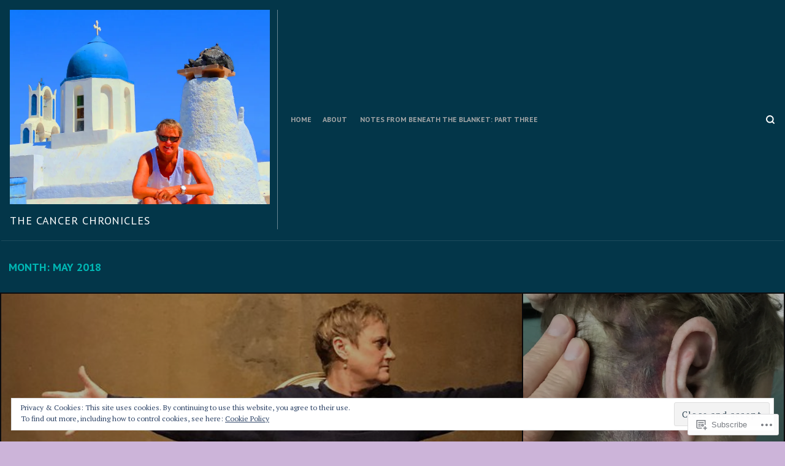

--- FILE ---
content_type: text/html; charset=UTF-8
request_url: https://barbigwire.com/2018/05/
body_size: 21241
content:
<!DOCTYPE html>
<html lang="en">
<head>
<meta charset="UTF-8">
<meta name="viewport" content="width=device-width, initial-scale=1">

<title>May 2018 &#8211; The Cancer Chronicles</title>
<meta name='robots' content='max-image-preview:large' />

<!-- Async WordPress.com Remote Login -->
<script id="wpcom_remote_login_js">
var wpcom_remote_login_extra_auth = '';
function wpcom_remote_login_remove_dom_node_id( element_id ) {
	var dom_node = document.getElementById( element_id );
	if ( dom_node ) { dom_node.parentNode.removeChild( dom_node ); }
}
function wpcom_remote_login_remove_dom_node_classes( class_name ) {
	var dom_nodes = document.querySelectorAll( '.' + class_name );
	for ( var i = 0; i < dom_nodes.length; i++ ) {
		dom_nodes[ i ].parentNode.removeChild( dom_nodes[ i ] );
	}
}
function wpcom_remote_login_final_cleanup() {
	wpcom_remote_login_remove_dom_node_classes( "wpcom_remote_login_msg" );
	wpcom_remote_login_remove_dom_node_id( "wpcom_remote_login_key" );
	wpcom_remote_login_remove_dom_node_id( "wpcom_remote_login_validate" );
	wpcom_remote_login_remove_dom_node_id( "wpcom_remote_login_js" );
	wpcom_remote_login_remove_dom_node_id( "wpcom_request_access_iframe" );
	wpcom_remote_login_remove_dom_node_id( "wpcom_request_access_styles" );
}

// Watch for messages back from the remote login
window.addEventListener( "message", function( e ) {
	if ( e.origin === "https://r-login.wordpress.com" ) {
		var data = {};
		try {
			data = JSON.parse( e.data );
		} catch( e ) {
			wpcom_remote_login_final_cleanup();
			return;
		}

		if ( data.msg === 'LOGIN' ) {
			// Clean up the login check iframe
			wpcom_remote_login_remove_dom_node_id( "wpcom_remote_login_key" );

			var id_regex = new RegExp( /^[0-9]+$/ );
			var token_regex = new RegExp( /^.*|.*|.*$/ );
			if (
				token_regex.test( data.token )
				&& id_regex.test( data.wpcomid )
			) {
				// We have everything we need to ask for a login
				var script = document.createElement( "script" );
				script.setAttribute( "id", "wpcom_remote_login_validate" );
				script.src = '/remote-login.php?wpcom_remote_login=validate'
					+ '&wpcomid=' + data.wpcomid
					+ '&token=' + encodeURIComponent( data.token )
					+ '&host=' + window.location.protocol
					+ '//' + window.location.hostname
					+ '&postid=1976'
					+ '&is_singular=';
				document.body.appendChild( script );
			}

			return;
		}

		// Safari ITP, not logged in, so redirect
		if ( data.msg === 'LOGIN-REDIRECT' ) {
			window.location = 'https://wordpress.com/log-in?redirect_to=' + window.location.href;
			return;
		}

		// Safari ITP, storage access failed, remove the request
		if ( data.msg === 'LOGIN-REMOVE' ) {
			var css_zap = 'html { -webkit-transition: margin-top 1s; transition: margin-top 1s; } /* 9001 */ html { margin-top: 0 !important; } * html body { margin-top: 0 !important; } @media screen and ( max-width: 782px ) { html { margin-top: 0 !important; } * html body { margin-top: 0 !important; } }';
			var style_zap = document.createElement( 'style' );
			style_zap.type = 'text/css';
			style_zap.appendChild( document.createTextNode( css_zap ) );
			document.body.appendChild( style_zap );

			var e = document.getElementById( 'wpcom_request_access_iframe' );
			e.parentNode.removeChild( e );

			document.cookie = 'wordpress_com_login_access=denied; path=/; max-age=31536000';

			return;
		}

		// Safari ITP
		if ( data.msg === 'REQUEST_ACCESS' ) {
			console.log( 'request access: safari' );

			// Check ITP iframe enable/disable knob
			if ( wpcom_remote_login_extra_auth !== 'safari_itp_iframe' ) {
				return;
			}

			// If we are in a "private window" there is no ITP.
			var private_window = false;
			try {
				var opendb = window.openDatabase( null, null, null, null );
			} catch( e ) {
				private_window = true;
			}

			if ( private_window ) {
				console.log( 'private window' );
				return;
			}

			var iframe = document.createElement( 'iframe' );
			iframe.id = 'wpcom_request_access_iframe';
			iframe.setAttribute( 'scrolling', 'no' );
			iframe.setAttribute( 'sandbox', 'allow-storage-access-by-user-activation allow-scripts allow-same-origin allow-top-navigation-by-user-activation' );
			iframe.src = 'https://r-login.wordpress.com/remote-login.php?wpcom_remote_login=request_access&origin=' + encodeURIComponent( data.origin ) + '&wpcomid=' + encodeURIComponent( data.wpcomid );

			var css = 'html { -webkit-transition: margin-top 1s; transition: margin-top 1s; } /* 9001 */ html { margin-top: 46px !important; } * html body { margin-top: 46px !important; } @media screen and ( max-width: 660px ) { html { margin-top: 71px !important; } * html body { margin-top: 71px !important; } #wpcom_request_access_iframe { display: block; height: 71px !important; } } #wpcom_request_access_iframe { border: 0px; height: 46px; position: fixed; top: 0; left: 0; width: 100%; min-width: 100%; z-index: 99999; background: #23282d; } ';

			var style = document.createElement( 'style' );
			style.type = 'text/css';
			style.id = 'wpcom_request_access_styles';
			style.appendChild( document.createTextNode( css ) );
			document.body.appendChild( style );

			document.body.appendChild( iframe );
		}

		if ( data.msg === 'DONE' ) {
			wpcom_remote_login_final_cleanup();
		}
	}
}, false );

// Inject the remote login iframe after the page has had a chance to load
// more critical resources
window.addEventListener( "DOMContentLoaded", function( e ) {
	var iframe = document.createElement( "iframe" );
	iframe.style.display = "none";
	iframe.setAttribute( "scrolling", "no" );
	iframe.setAttribute( "id", "wpcom_remote_login_key" );
	iframe.src = "https://r-login.wordpress.com/remote-login.php"
		+ "?wpcom_remote_login=key"
		+ "&origin=aHR0cHM6Ly9iYXJiaWd3aXJlLmNvbQ%3D%3D"
		+ "&wpcomid=85590232"
		+ "&time=" + Math.floor( Date.now() / 1000 );
	document.body.appendChild( iframe );
}, false );
</script>
<link rel='dns-prefetch' href='//s0.wp.com' />
<link rel='dns-prefetch' href='//fonts-api.wp.com' />
<link rel="alternate" type="application/rss+xml" title="The Cancer Chronicles &raquo; Feed" href="https://barbigwire.com/feed/" />
<link rel="alternate" type="application/rss+xml" title="The Cancer Chronicles &raquo; Comments Feed" href="https://barbigwire.com/comments/feed/" />
	<script type="text/javascript">
		/* <![CDATA[ */
		function addLoadEvent(func) {
			var oldonload = window.onload;
			if (typeof window.onload != 'function') {
				window.onload = func;
			} else {
				window.onload = function () {
					oldonload();
					func();
				}
			}
		}
		/* ]]> */
	</script>
	<link crossorigin='anonymous' rel='stylesheet' id='all-css-0-1' href='/_static/??/wp-content/mu-plugins/widgets/eu-cookie-law/templates/style.css,/wp-content/mu-plugins/likes/jetpack-likes.css?m=1743883414j&cssminify=yes' type='text/css' media='all' />
<style id='wp-emoji-styles-inline-css'>

	img.wp-smiley, img.emoji {
		display: inline !important;
		border: none !important;
		box-shadow: none !important;
		height: 1em !important;
		width: 1em !important;
		margin: 0 0.07em !important;
		vertical-align: -0.1em !important;
		background: none !important;
		padding: 0 !important;
	}
/*# sourceURL=wp-emoji-styles-inline-css */
</style>
<link crossorigin='anonymous' rel='stylesheet' id='all-css-2-1' href='/wp-content/plugins/gutenberg-core/v22.4.2/build/styles/block-library/style.min.css?m=1769608164i&cssminify=yes' type='text/css' media='all' />
<style id='wp-block-library-inline-css'>
.has-text-align-justify {
	text-align:justify;
}
.has-text-align-justify{text-align:justify;}

/*# sourceURL=wp-block-library-inline-css */
</style><style id='global-styles-inline-css'>
:root{--wp--preset--aspect-ratio--square: 1;--wp--preset--aspect-ratio--4-3: 4/3;--wp--preset--aspect-ratio--3-4: 3/4;--wp--preset--aspect-ratio--3-2: 3/2;--wp--preset--aspect-ratio--2-3: 2/3;--wp--preset--aspect-ratio--16-9: 16/9;--wp--preset--aspect-ratio--9-16: 9/16;--wp--preset--color--black: #000000;--wp--preset--color--cyan-bluish-gray: #abb8c3;--wp--preset--color--white: #ffffff;--wp--preset--color--pale-pink: #f78da7;--wp--preset--color--vivid-red: #cf2e2e;--wp--preset--color--luminous-vivid-orange: #ff6900;--wp--preset--color--luminous-vivid-amber: #fcb900;--wp--preset--color--light-green-cyan: #7bdcb5;--wp--preset--color--vivid-green-cyan: #00d084;--wp--preset--color--pale-cyan-blue: #8ed1fc;--wp--preset--color--vivid-cyan-blue: #0693e3;--wp--preset--color--vivid-purple: #9b51e0;--wp--preset--gradient--vivid-cyan-blue-to-vivid-purple: linear-gradient(135deg,rgb(6,147,227) 0%,rgb(155,81,224) 100%);--wp--preset--gradient--light-green-cyan-to-vivid-green-cyan: linear-gradient(135deg,rgb(122,220,180) 0%,rgb(0,208,130) 100%);--wp--preset--gradient--luminous-vivid-amber-to-luminous-vivid-orange: linear-gradient(135deg,rgb(252,185,0) 0%,rgb(255,105,0) 100%);--wp--preset--gradient--luminous-vivid-orange-to-vivid-red: linear-gradient(135deg,rgb(255,105,0) 0%,rgb(207,46,46) 100%);--wp--preset--gradient--very-light-gray-to-cyan-bluish-gray: linear-gradient(135deg,rgb(238,238,238) 0%,rgb(169,184,195) 100%);--wp--preset--gradient--cool-to-warm-spectrum: linear-gradient(135deg,rgb(74,234,220) 0%,rgb(151,120,209) 20%,rgb(207,42,186) 40%,rgb(238,44,130) 60%,rgb(251,105,98) 80%,rgb(254,248,76) 100%);--wp--preset--gradient--blush-light-purple: linear-gradient(135deg,rgb(255,206,236) 0%,rgb(152,150,240) 100%);--wp--preset--gradient--blush-bordeaux: linear-gradient(135deg,rgb(254,205,165) 0%,rgb(254,45,45) 50%,rgb(107,0,62) 100%);--wp--preset--gradient--luminous-dusk: linear-gradient(135deg,rgb(255,203,112) 0%,rgb(199,81,192) 50%,rgb(65,88,208) 100%);--wp--preset--gradient--pale-ocean: linear-gradient(135deg,rgb(255,245,203) 0%,rgb(182,227,212) 50%,rgb(51,167,181) 100%);--wp--preset--gradient--electric-grass: linear-gradient(135deg,rgb(202,248,128) 0%,rgb(113,206,126) 100%);--wp--preset--gradient--midnight: linear-gradient(135deg,rgb(2,3,129) 0%,rgb(40,116,252) 100%);--wp--preset--font-size--small: 0.889rem;--wp--preset--font-size--medium: 1.266rem;--wp--preset--font-size--large: 1.602rem;--wp--preset--font-size--x-large: 42px;--wp--preset--font-size--normal: 1rem;--wp--preset--font-size--huge: 2.027rem;--wp--preset--font-size--enormous: 3.247rem;--wp--preset--font-size--gigantic: 4.11rem;--wp--preset--font-family--albert-sans: 'Albert Sans', sans-serif;--wp--preset--font-family--alegreya: Alegreya, serif;--wp--preset--font-family--arvo: Arvo, serif;--wp--preset--font-family--bodoni-moda: 'Bodoni Moda', serif;--wp--preset--font-family--bricolage-grotesque: 'Bricolage Grotesque', sans-serif;--wp--preset--font-family--cabin: Cabin, sans-serif;--wp--preset--font-family--chivo: Chivo, sans-serif;--wp--preset--font-family--commissioner: Commissioner, sans-serif;--wp--preset--font-family--cormorant: Cormorant, serif;--wp--preset--font-family--courier-prime: 'Courier Prime', monospace;--wp--preset--font-family--crimson-pro: 'Crimson Pro', serif;--wp--preset--font-family--dm-mono: 'DM Mono', monospace;--wp--preset--font-family--dm-sans: 'DM Sans', sans-serif;--wp--preset--font-family--dm-serif-display: 'DM Serif Display', serif;--wp--preset--font-family--domine: Domine, serif;--wp--preset--font-family--eb-garamond: 'EB Garamond', serif;--wp--preset--font-family--epilogue: Epilogue, sans-serif;--wp--preset--font-family--fahkwang: Fahkwang, sans-serif;--wp--preset--font-family--figtree: Figtree, sans-serif;--wp--preset--font-family--fira-sans: 'Fira Sans', sans-serif;--wp--preset--font-family--fjalla-one: 'Fjalla One', sans-serif;--wp--preset--font-family--fraunces: Fraunces, serif;--wp--preset--font-family--gabarito: Gabarito, system-ui;--wp--preset--font-family--ibm-plex-mono: 'IBM Plex Mono', monospace;--wp--preset--font-family--ibm-plex-sans: 'IBM Plex Sans', sans-serif;--wp--preset--font-family--ibarra-real-nova: 'Ibarra Real Nova', serif;--wp--preset--font-family--instrument-serif: 'Instrument Serif', serif;--wp--preset--font-family--inter: Inter, sans-serif;--wp--preset--font-family--josefin-sans: 'Josefin Sans', sans-serif;--wp--preset--font-family--jost: Jost, sans-serif;--wp--preset--font-family--libre-baskerville: 'Libre Baskerville', serif;--wp--preset--font-family--libre-franklin: 'Libre Franklin', sans-serif;--wp--preset--font-family--literata: Literata, serif;--wp--preset--font-family--lora: Lora, serif;--wp--preset--font-family--merriweather: Merriweather, serif;--wp--preset--font-family--montserrat: Montserrat, sans-serif;--wp--preset--font-family--newsreader: Newsreader, serif;--wp--preset--font-family--noto-sans-mono: 'Noto Sans Mono', sans-serif;--wp--preset--font-family--nunito: Nunito, sans-serif;--wp--preset--font-family--open-sans: 'Open Sans', sans-serif;--wp--preset--font-family--overpass: Overpass, sans-serif;--wp--preset--font-family--pt-serif: 'PT Serif', serif;--wp--preset--font-family--petrona: Petrona, serif;--wp--preset--font-family--piazzolla: Piazzolla, serif;--wp--preset--font-family--playfair-display: 'Playfair Display', serif;--wp--preset--font-family--plus-jakarta-sans: 'Plus Jakarta Sans', sans-serif;--wp--preset--font-family--poppins: Poppins, sans-serif;--wp--preset--font-family--raleway: Raleway, sans-serif;--wp--preset--font-family--roboto: Roboto, sans-serif;--wp--preset--font-family--roboto-slab: 'Roboto Slab', serif;--wp--preset--font-family--rubik: Rubik, sans-serif;--wp--preset--font-family--rufina: Rufina, serif;--wp--preset--font-family--sora: Sora, sans-serif;--wp--preset--font-family--source-sans-3: 'Source Sans 3', sans-serif;--wp--preset--font-family--source-serif-4: 'Source Serif 4', serif;--wp--preset--font-family--space-mono: 'Space Mono', monospace;--wp--preset--font-family--syne: Syne, sans-serif;--wp--preset--font-family--texturina: Texturina, serif;--wp--preset--font-family--urbanist: Urbanist, sans-serif;--wp--preset--font-family--work-sans: 'Work Sans', sans-serif;--wp--preset--spacing--20: 0.44rem;--wp--preset--spacing--30: 0.67rem;--wp--preset--spacing--40: 1rem;--wp--preset--spacing--50: 1.5rem;--wp--preset--spacing--60: 2.25rem;--wp--preset--spacing--70: 3.38rem;--wp--preset--spacing--80: 5.06rem;--wp--preset--shadow--natural: 6px 6px 9px rgba(0, 0, 0, 0.2);--wp--preset--shadow--deep: 12px 12px 50px rgba(0, 0, 0, 0.4);--wp--preset--shadow--sharp: 6px 6px 0px rgba(0, 0, 0, 0.2);--wp--preset--shadow--outlined: 6px 6px 0px -3px rgb(255, 255, 255), 6px 6px rgb(0, 0, 0);--wp--preset--shadow--crisp: 6px 6px 0px rgb(0, 0, 0);}:where(body) { margin: 0; }:where(.is-layout-flex){gap: 0.5em;}:where(.is-layout-grid){gap: 0.5em;}body .is-layout-flex{display: flex;}.is-layout-flex{flex-wrap: wrap;align-items: center;}.is-layout-flex > :is(*, div){margin: 0;}body .is-layout-grid{display: grid;}.is-layout-grid > :is(*, div){margin: 0;}body{padding-top: 0px;padding-right: 0px;padding-bottom: 0px;padding-left: 0px;}:root :where(.wp-element-button, .wp-block-button__link){background-color: #32373c;border-width: 0;color: #fff;font-family: inherit;font-size: inherit;font-style: inherit;font-weight: inherit;letter-spacing: inherit;line-height: inherit;padding-top: calc(0.667em + 2px);padding-right: calc(1.333em + 2px);padding-bottom: calc(0.667em + 2px);padding-left: calc(1.333em + 2px);text-decoration: none;text-transform: inherit;}.has-black-color{color: var(--wp--preset--color--black) !important;}.has-cyan-bluish-gray-color{color: var(--wp--preset--color--cyan-bluish-gray) !important;}.has-white-color{color: var(--wp--preset--color--white) !important;}.has-pale-pink-color{color: var(--wp--preset--color--pale-pink) !important;}.has-vivid-red-color{color: var(--wp--preset--color--vivid-red) !important;}.has-luminous-vivid-orange-color{color: var(--wp--preset--color--luminous-vivid-orange) !important;}.has-luminous-vivid-amber-color{color: var(--wp--preset--color--luminous-vivid-amber) !important;}.has-light-green-cyan-color{color: var(--wp--preset--color--light-green-cyan) !important;}.has-vivid-green-cyan-color{color: var(--wp--preset--color--vivid-green-cyan) !important;}.has-pale-cyan-blue-color{color: var(--wp--preset--color--pale-cyan-blue) !important;}.has-vivid-cyan-blue-color{color: var(--wp--preset--color--vivid-cyan-blue) !important;}.has-vivid-purple-color{color: var(--wp--preset--color--vivid-purple) !important;}.has-black-background-color{background-color: var(--wp--preset--color--black) !important;}.has-cyan-bluish-gray-background-color{background-color: var(--wp--preset--color--cyan-bluish-gray) !important;}.has-white-background-color{background-color: var(--wp--preset--color--white) !important;}.has-pale-pink-background-color{background-color: var(--wp--preset--color--pale-pink) !important;}.has-vivid-red-background-color{background-color: var(--wp--preset--color--vivid-red) !important;}.has-luminous-vivid-orange-background-color{background-color: var(--wp--preset--color--luminous-vivid-orange) !important;}.has-luminous-vivid-amber-background-color{background-color: var(--wp--preset--color--luminous-vivid-amber) !important;}.has-light-green-cyan-background-color{background-color: var(--wp--preset--color--light-green-cyan) !important;}.has-vivid-green-cyan-background-color{background-color: var(--wp--preset--color--vivid-green-cyan) !important;}.has-pale-cyan-blue-background-color{background-color: var(--wp--preset--color--pale-cyan-blue) !important;}.has-vivid-cyan-blue-background-color{background-color: var(--wp--preset--color--vivid-cyan-blue) !important;}.has-vivid-purple-background-color{background-color: var(--wp--preset--color--vivid-purple) !important;}.has-black-border-color{border-color: var(--wp--preset--color--black) !important;}.has-cyan-bluish-gray-border-color{border-color: var(--wp--preset--color--cyan-bluish-gray) !important;}.has-white-border-color{border-color: var(--wp--preset--color--white) !important;}.has-pale-pink-border-color{border-color: var(--wp--preset--color--pale-pink) !important;}.has-vivid-red-border-color{border-color: var(--wp--preset--color--vivid-red) !important;}.has-luminous-vivid-orange-border-color{border-color: var(--wp--preset--color--luminous-vivid-orange) !important;}.has-luminous-vivid-amber-border-color{border-color: var(--wp--preset--color--luminous-vivid-amber) !important;}.has-light-green-cyan-border-color{border-color: var(--wp--preset--color--light-green-cyan) !important;}.has-vivid-green-cyan-border-color{border-color: var(--wp--preset--color--vivid-green-cyan) !important;}.has-pale-cyan-blue-border-color{border-color: var(--wp--preset--color--pale-cyan-blue) !important;}.has-vivid-cyan-blue-border-color{border-color: var(--wp--preset--color--vivid-cyan-blue) !important;}.has-vivid-purple-border-color{border-color: var(--wp--preset--color--vivid-purple) !important;}.has-vivid-cyan-blue-to-vivid-purple-gradient-background{background: var(--wp--preset--gradient--vivid-cyan-blue-to-vivid-purple) !important;}.has-light-green-cyan-to-vivid-green-cyan-gradient-background{background: var(--wp--preset--gradient--light-green-cyan-to-vivid-green-cyan) !important;}.has-luminous-vivid-amber-to-luminous-vivid-orange-gradient-background{background: var(--wp--preset--gradient--luminous-vivid-amber-to-luminous-vivid-orange) !important;}.has-luminous-vivid-orange-to-vivid-red-gradient-background{background: var(--wp--preset--gradient--luminous-vivid-orange-to-vivid-red) !important;}.has-very-light-gray-to-cyan-bluish-gray-gradient-background{background: var(--wp--preset--gradient--very-light-gray-to-cyan-bluish-gray) !important;}.has-cool-to-warm-spectrum-gradient-background{background: var(--wp--preset--gradient--cool-to-warm-spectrum) !important;}.has-blush-light-purple-gradient-background{background: var(--wp--preset--gradient--blush-light-purple) !important;}.has-blush-bordeaux-gradient-background{background: var(--wp--preset--gradient--blush-bordeaux) !important;}.has-luminous-dusk-gradient-background{background: var(--wp--preset--gradient--luminous-dusk) !important;}.has-pale-ocean-gradient-background{background: var(--wp--preset--gradient--pale-ocean) !important;}.has-electric-grass-gradient-background{background: var(--wp--preset--gradient--electric-grass) !important;}.has-midnight-gradient-background{background: var(--wp--preset--gradient--midnight) !important;}.has-small-font-size{font-size: var(--wp--preset--font-size--small) !important;}.has-medium-font-size{font-size: var(--wp--preset--font-size--medium) !important;}.has-large-font-size{font-size: var(--wp--preset--font-size--large) !important;}.has-x-large-font-size{font-size: var(--wp--preset--font-size--x-large) !important;}.has-normal-font-size{font-size: var(--wp--preset--font-size--normal) !important;}.has-huge-font-size{font-size: var(--wp--preset--font-size--huge) !important;}.has-enormous-font-size{font-size: var(--wp--preset--font-size--enormous) !important;}.has-gigantic-font-size{font-size: var(--wp--preset--font-size--gigantic) !important;}.has-albert-sans-font-family{font-family: var(--wp--preset--font-family--albert-sans) !important;}.has-alegreya-font-family{font-family: var(--wp--preset--font-family--alegreya) !important;}.has-arvo-font-family{font-family: var(--wp--preset--font-family--arvo) !important;}.has-bodoni-moda-font-family{font-family: var(--wp--preset--font-family--bodoni-moda) !important;}.has-bricolage-grotesque-font-family{font-family: var(--wp--preset--font-family--bricolage-grotesque) !important;}.has-cabin-font-family{font-family: var(--wp--preset--font-family--cabin) !important;}.has-chivo-font-family{font-family: var(--wp--preset--font-family--chivo) !important;}.has-commissioner-font-family{font-family: var(--wp--preset--font-family--commissioner) !important;}.has-cormorant-font-family{font-family: var(--wp--preset--font-family--cormorant) !important;}.has-courier-prime-font-family{font-family: var(--wp--preset--font-family--courier-prime) !important;}.has-crimson-pro-font-family{font-family: var(--wp--preset--font-family--crimson-pro) !important;}.has-dm-mono-font-family{font-family: var(--wp--preset--font-family--dm-mono) !important;}.has-dm-sans-font-family{font-family: var(--wp--preset--font-family--dm-sans) !important;}.has-dm-serif-display-font-family{font-family: var(--wp--preset--font-family--dm-serif-display) !important;}.has-domine-font-family{font-family: var(--wp--preset--font-family--domine) !important;}.has-eb-garamond-font-family{font-family: var(--wp--preset--font-family--eb-garamond) !important;}.has-epilogue-font-family{font-family: var(--wp--preset--font-family--epilogue) !important;}.has-fahkwang-font-family{font-family: var(--wp--preset--font-family--fahkwang) !important;}.has-figtree-font-family{font-family: var(--wp--preset--font-family--figtree) !important;}.has-fira-sans-font-family{font-family: var(--wp--preset--font-family--fira-sans) !important;}.has-fjalla-one-font-family{font-family: var(--wp--preset--font-family--fjalla-one) !important;}.has-fraunces-font-family{font-family: var(--wp--preset--font-family--fraunces) !important;}.has-gabarito-font-family{font-family: var(--wp--preset--font-family--gabarito) !important;}.has-ibm-plex-mono-font-family{font-family: var(--wp--preset--font-family--ibm-plex-mono) !important;}.has-ibm-plex-sans-font-family{font-family: var(--wp--preset--font-family--ibm-plex-sans) !important;}.has-ibarra-real-nova-font-family{font-family: var(--wp--preset--font-family--ibarra-real-nova) !important;}.has-instrument-serif-font-family{font-family: var(--wp--preset--font-family--instrument-serif) !important;}.has-inter-font-family{font-family: var(--wp--preset--font-family--inter) !important;}.has-josefin-sans-font-family{font-family: var(--wp--preset--font-family--josefin-sans) !important;}.has-jost-font-family{font-family: var(--wp--preset--font-family--jost) !important;}.has-libre-baskerville-font-family{font-family: var(--wp--preset--font-family--libre-baskerville) !important;}.has-libre-franklin-font-family{font-family: var(--wp--preset--font-family--libre-franklin) !important;}.has-literata-font-family{font-family: var(--wp--preset--font-family--literata) !important;}.has-lora-font-family{font-family: var(--wp--preset--font-family--lora) !important;}.has-merriweather-font-family{font-family: var(--wp--preset--font-family--merriweather) !important;}.has-montserrat-font-family{font-family: var(--wp--preset--font-family--montserrat) !important;}.has-newsreader-font-family{font-family: var(--wp--preset--font-family--newsreader) !important;}.has-noto-sans-mono-font-family{font-family: var(--wp--preset--font-family--noto-sans-mono) !important;}.has-nunito-font-family{font-family: var(--wp--preset--font-family--nunito) !important;}.has-open-sans-font-family{font-family: var(--wp--preset--font-family--open-sans) !important;}.has-overpass-font-family{font-family: var(--wp--preset--font-family--overpass) !important;}.has-pt-serif-font-family{font-family: var(--wp--preset--font-family--pt-serif) !important;}.has-petrona-font-family{font-family: var(--wp--preset--font-family--petrona) !important;}.has-piazzolla-font-family{font-family: var(--wp--preset--font-family--piazzolla) !important;}.has-playfair-display-font-family{font-family: var(--wp--preset--font-family--playfair-display) !important;}.has-plus-jakarta-sans-font-family{font-family: var(--wp--preset--font-family--plus-jakarta-sans) !important;}.has-poppins-font-family{font-family: var(--wp--preset--font-family--poppins) !important;}.has-raleway-font-family{font-family: var(--wp--preset--font-family--raleway) !important;}.has-roboto-font-family{font-family: var(--wp--preset--font-family--roboto) !important;}.has-roboto-slab-font-family{font-family: var(--wp--preset--font-family--roboto-slab) !important;}.has-rubik-font-family{font-family: var(--wp--preset--font-family--rubik) !important;}.has-rufina-font-family{font-family: var(--wp--preset--font-family--rufina) !important;}.has-sora-font-family{font-family: var(--wp--preset--font-family--sora) !important;}.has-source-sans-3-font-family{font-family: var(--wp--preset--font-family--source-sans-3) !important;}.has-source-serif-4-font-family{font-family: var(--wp--preset--font-family--source-serif-4) !important;}.has-space-mono-font-family{font-family: var(--wp--preset--font-family--space-mono) !important;}.has-syne-font-family{font-family: var(--wp--preset--font-family--syne) !important;}.has-texturina-font-family{font-family: var(--wp--preset--font-family--texturina) !important;}.has-urbanist-font-family{font-family: var(--wp--preset--font-family--urbanist) !important;}.has-work-sans-font-family{font-family: var(--wp--preset--font-family--work-sans) !important;}
/*# sourceURL=global-styles-inline-css */
</style>

<style id='classic-theme-styles-inline-css'>
.wp-block-button__link{background-color:#32373c;border-radius:9999px;box-shadow:none;color:#fff;font-size:1.125em;padding:calc(.667em + 2px) calc(1.333em + 2px);text-decoration:none}.wp-block-file__button{background:#32373c;color:#fff}.wp-block-accordion-heading{margin:0}.wp-block-accordion-heading__toggle{background-color:inherit!important;color:inherit!important}.wp-block-accordion-heading__toggle:not(:focus-visible){outline:none}.wp-block-accordion-heading__toggle:focus,.wp-block-accordion-heading__toggle:hover{background-color:inherit!important;border:none;box-shadow:none;color:inherit;padding:var(--wp--preset--spacing--20,1em) 0;text-decoration:none}.wp-block-accordion-heading__toggle:focus-visible{outline:auto;outline-offset:0}
/*# sourceURL=/wp-content/plugins/gutenberg-core/v22.4.2/build/styles/block-library/classic.min.css */
</style>
<link crossorigin='anonymous' rel='stylesheet' id='all-css-4-1' href='/_static/??-eJx9jUsOwjAMRC+EY6UgCAvEWZrEKoG4jWq3hduTLvisurFG1nszuBQIQ6/UK5Y8dakXDIPPQ3gINsY6Y0ESl0ww0mwOGJPolwDRVyYTRHb4V8QT/LpGqn8ura4EU0wtZeKKbWlLih1p1eWTQem5rZQ6A96XkUSgXk4Tg97qlqzelS/26KzbN835dH8DjlpbIA==&cssminify=yes' type='text/css' media='all' />
<link rel='stylesheet' id='hermes-google-fonts-css' href='https://fonts-api.wp.com/css?family=PT+Serif%3A400%2C700%2C400italic%2C700italic%7CPT+Sans%3A400%2C400i%2C700%2C700i&#038;subset=latin%2Clatin-ext%2Ccyrillic%2Ccyrillic-ext&#038;display=swap' media='all' />
<link crossorigin='anonymous' rel='stylesheet' id='all-css-6-1' href='/wp-content/themes/premium/hermes/style.css?m=1630507115i&cssminify=yes' type='text/css' media='all' />
<link crossorigin='anonymous' rel='stylesheet' id='print-css-7-1' href='/wp-content/themes/premium/hermes/assets/css/print-style.css?m=1569007540i&cssminify=yes' type='text/css' media='print' />
<link crossorigin='anonymous' rel='stylesheet' id='all-css-8-1' href='/_static/??-eJyVy0sKAjEQRdENGUt7EHEgriXG10na/EhV6O2bdiIiCM7q1uPQWpUtWZCFxCOBqTak0BN5tC0NM4TJ8liMGw8/A/f96B39jxdINfbxxVNXNXYXMlPDLRY3Tvdy7/yFHIqKxRoJJX+EmqMJbaPXdDnqaTporU/n5Qkzr1zE&cssminify=yes' type='text/css' media='all' />
<link crossorigin='anonymous' rel='stylesheet' id='print-css-9-1' href='/wp-content/mu-plugins/global-print/global-print.css?m=1465851035i&cssminify=yes' type='text/css' media='print' />
<style id='jetpack-global-styles-frontend-style-inline-css'>
:root { --font-headings: unset; --font-base: unset; --font-headings-default: -apple-system,BlinkMacSystemFont,"Segoe UI",Roboto,Oxygen-Sans,Ubuntu,Cantarell,"Helvetica Neue",sans-serif; --font-base-default: -apple-system,BlinkMacSystemFont,"Segoe UI",Roboto,Oxygen-Sans,Ubuntu,Cantarell,"Helvetica Neue",sans-serif;}
/*# sourceURL=jetpack-global-styles-frontend-style-inline-css */
</style>
<link crossorigin='anonymous' rel='stylesheet' id='all-css-12-1' href='/_static/??-eJyNjcEKwjAQRH/IuFRT6kX8FNkmS5K6yQY3Qfx7bfEiXrwM82B4A49qnJRGpUHupnIPqSgs1Cq624chi6zhO5OCRryTR++fW00l7J3qDv43XVNxoOISsmEJol/wY2uR8vs3WggsM/I6uOTzMI3Hw8lOg11eUT1JKA==&cssminify=yes' type='text/css' media='all' />
<script type="text/javascript" id="wpcom-actionbar-placeholder-js-extra">
/* <![CDATA[ */
var actionbardata = {"siteID":"85590232","postID":"0","siteURL":"https://barbigwire.com","xhrURL":"https://barbigwire.com/wp-admin/admin-ajax.php","nonce":"5052146ce4","isLoggedIn":"","statusMessage":"","subsEmailDefault":"instantly","proxyScriptUrl":"https://s0.wp.com/wp-content/js/wpcom-proxy-request.js?m=1513050504i&amp;ver=20211021","i18n":{"followedText":"New posts from this site will now appear in your \u003Ca href=\"https://wordpress.com/reader\"\u003EReader\u003C/a\u003E","foldBar":"Collapse this bar","unfoldBar":"Expand this bar","shortLinkCopied":"Shortlink copied to clipboard."}};
//# sourceURL=wpcom-actionbar-placeholder-js-extra
/* ]]> */
</script>
<script type="text/javascript" id="jetpack-mu-wpcom-settings-js-before">
/* <![CDATA[ */
var JETPACK_MU_WPCOM_SETTINGS = {"assetsUrl":"https://s0.wp.com/wp-content/mu-plugins/jetpack-mu-wpcom-plugin/moon/jetpack_vendor/automattic/jetpack-mu-wpcom/src/build/"};
//# sourceURL=jetpack-mu-wpcom-settings-js-before
/* ]]> */
</script>
<script crossorigin='anonymous' type='text/javascript'  src='/_static/??/wp-content/js/rlt-proxy.js,/wp-content/blog-plugins/wordads-classes/js/cmp/v2/cmp-non-gdpr.js?m=1720530689j'></script>
<script type="text/javascript" id="rlt-proxy-js-after">
/* <![CDATA[ */
	rltInitialize( {"token":null,"iframeOrigins":["https:\/\/widgets.wp.com"]} );
//# sourceURL=rlt-proxy-js-after
/* ]]> */
</script>
<link rel="EditURI" type="application/rsd+xml" title="RSD" href="https://barbigwire.wordpress.com/xmlrpc.php?rsd" />
<meta name="generator" content="WordPress.com" />

<!-- Jetpack Open Graph Tags -->
<meta property="og:type" content="website" />
<meta property="og:title" content="May 2018 &#8211; The Cancer Chronicles" />
<meta property="og:site_name" content="The Cancer Chronicles" />
<meta property="og:image" content="https://barbigwire.com/wp-content/uploads/2019/01/cropped-bec0048a-1c0d-49c5-84ac-23409a29b6cd.jpeg?w=200" />
<meta property="og:image:width" content="200" />
<meta property="og:image:height" content="200" />
<meta property="og:image:alt" content="" />
<meta property="og:locale" content="en_US" />
<meta name="twitter:creator" content="@tbigelow1953" />
<meta name="twitter:site" content="@tbigelow1953" />

<!-- End Jetpack Open Graph Tags -->
<link rel='openid.server' href='https://barbigwire.com/?openidserver=1' />
<link rel='openid.delegate' href='https://barbigwire.com/' />
<link rel="search" type="application/opensearchdescription+xml" href="https://barbigwire.com/osd.xml" title="The Cancer Chronicles" />
<link rel="search" type="application/opensearchdescription+xml" href="https://s1.wp.com/opensearch.xml" title="WordPress.com" />
<meta name="theme-color" content="#ccb4d9" />
<meta name="description" content="2 posts published by barbigelow during May 2018" />
<style type="text/css" id="custom-background-css">
body.custom-background { background-color: #ccb4d9; }
</style>
			<script type="text/javascript">

			window.doNotSellCallback = function() {

				var linkElements = [
					'a[href="https://wordpress.com/?ref=footer_blog"]',
					'a[href="https://wordpress.com/?ref=footer_website"]',
					'a[href="https://wordpress.com/?ref=vertical_footer"]',
					'a[href^="https://wordpress.com/?ref=footer_segment_"]',
				].join(',');

				var dnsLink = document.createElement( 'a' );
				dnsLink.href = 'https://wordpress.com/advertising-program-optout/';
				dnsLink.classList.add( 'do-not-sell-link' );
				dnsLink.rel = 'nofollow';
				dnsLink.style.marginLeft = '0.5em';
				dnsLink.textContent = 'Do Not Sell or Share My Personal Information';

				var creditLinks = document.querySelectorAll( linkElements );

				if ( 0 === creditLinks.length ) {
					return false;
				}

				Array.prototype.forEach.call( creditLinks, function( el ) {
					el.insertAdjacentElement( 'afterend', dnsLink );
				});

				return true;
			};

		</script>
		<style type="text/css" id="custom-colors-css">#masthead .main-navigation a,
			#toggle-sidebar .mobile-navigation ul .sub-menu a,
			#masthead #menu-button,
			.social-list li a::before,
			#colophon,
			#masthead #header-search-button { color: #A1A4A5;}
#page div.sharedaddy h3.sd-title,
			.hentry .entry-footer .cat-links,
			.hentry .entry-footer .tags-links,
			#page div#jp-relatedposts h3.jp-relatedposts-headline,
			.site-main .post-navigation .meta-title,
			.site-main .posts-navigation a,
			span.links-title { color: #424546;}
.wp-caption-text, #secondary a:hover { color: #424546;}
#masthead .main-navigation .current_page_item > a,
			#masthead .main-navigation .current-menu-item > a,
			#masthead .main-navigation .current_page_ancestor > a,
			#masthead .main-navigation li:hover > a { color: #FFFFFF;}
#masthead .main-navigation ul ul a { color: #FFFFFF;}
.site-footer table > thead > tr > th,
			.site-footer .table > tbody > tr > th,
			.site-footer .table > tfoot > tr > th,
			.site-footer .table > thead > tr > td,
			.site-footer .table > tbody > tr > td,
			.site-footer .table > tfoot > tr > td { border-top-color: #FFFFFF;}
#masthead, #masthead a { color: #FFFFFF;}
.social-list li a:hover::before { color: #FFFFFF;}
#colophon a:hover, #colophon .widget .widget-title { color: #FFFFFF;}
.table > thead > tr > th,
			#comments .comment-list > .comment:last-child { border-bottom-color: #FFFFFF;}
.wpl-likebox, .wpl-follow a, .wpl-count a { color: #444444;}
.milestone-header { color: #FFFFFF;}
input[type="submit"] { color: #FFFFFF;}
#colophon input[type="submit"]:hover { color: #FFFFFF;}
#primary-header { background: #191919;}
#primary-header { background: rgba( 25, 25, 25, 0.2 );}
body, a, a:hover { color: #191919;}
.author-container,
			#comments,
			.site-main .post-navigation,
			#comments .comment-list article,
			#comments .comment-list .pingback,
			#comments .comment-list .trackback { border-top-color: #000000;}
.author-container,
			#comments,
			.site-main .post-navigation,
			#comments .comment-list article,
			#comments .comment-list .pingback,
			#comments .comment-list .trackback { border-top-color: rgba( 0, 0, 0, 0.15 );}
#secondary { border-left-color: #000000;}
#secondary { border-left-color: rgba( 0, 0, 0, 0.15 );}
#comments .comment-metadata, #comments .comment-metadata a, .comment-navigation a { color: #000000;}
.site-footer caption { color: #A3A3A3;}
#masthead .current_page_ancestor > a,
			#masthead .current_page_item > a:hover,
			#masthead .current-menu-item > a:hover,
			#masthead .current_page_ancestor > a:hover,
			#masthead ul:not(.sub-menu) > .menu-item-has-children:hover > a:hover,
			#masthead ul:not(.sub-menu) > .menu-item-has-children:hover > a,
			#masthead .main-navigation ul ul li:hover > a { color: #C19999;}
body, #page { background-color: #ccb4d9;}
.hentry-grid .hentry { background-color: #ccb4d9;}
input[type="submit"] { background: #036564;}
#primary-header .entry-meta:before { border-bottom-color: #036564;}
::selection, ::-moz-selection { background: #036564;}
#comments .comment-awaiting-moderation { background-color: #036564;}
.th-text-accent-base { color: #036564;}
.hentry-grid .hentry .entry-cats a,
			.error404 .title-404:after { border-bottom-color: #004C4B;}
#masthead .current_page_ancestor > a,
			#masthead .current_page_item > a:hover,
			#masthead .current-menu-item > a:hover,
			#masthead .current_page_ancestor > a:hover,
			#masthead ul:not(.sub-menu) > .menu-item-has-children:hover > a:hover,
			#masthead ul:not(.sub-menu) > .menu-item-has-children:hover > a,
			#masthead .main-navigation ul ul li:hover > a { color: #00B7B4;}
#search-container #close-search-container,
			#toggle-sidebar .mobile-navigation ul li a:hover,
			#toggle-sidebar .mobile-navigation ul .sub-menu a:hover,
			.page-header .page-title { color: #00B7B4;}
#masthead .main-navigation .current_page_item > a,
			#masthead .main-navigation .current-menu-item > a,
			#masthead .main-navigation .current_page_ancestor > a,
			#masthead .main-navigation li:hover > a { border-color: #036564;}
.th-bg-primary-base, .posts-navigation, .main-navigation ul ul { background-color: #033649;}
.main-navigation ul ul, .main-navigation > ul.menu > li.menu-item-has-children:hover::after, .main-navigation > ul.menu > li.menu-item-has-children.focus::after { border-color: #033649;}
</style>
<link rel="icon" href="https://barbigwire.com/wp-content/uploads/2019/01/cropped-bec0048a-1c0d-49c5-84ac-23409a29b6cd.jpeg?w=32" sizes="32x32" />
<link rel="icon" href="https://barbigwire.com/wp-content/uploads/2019/01/cropped-bec0048a-1c0d-49c5-84ac-23409a29b6cd.jpeg?w=192" sizes="192x192" />
<link rel="apple-touch-icon" href="https://barbigwire.com/wp-content/uploads/2019/01/cropped-bec0048a-1c0d-49c5-84ac-23409a29b6cd.jpeg?w=180" />
<meta name="msapplication-TileImage" content="https://barbigwire.com/wp-content/uploads/2019/01/cropped-bec0048a-1c0d-49c5-84ac-23409a29b6cd.jpeg?w=270" />
<script type="text/javascript">
	window.google_analytics_uacct = "UA-52447-2";
</script>

<script type="text/javascript">
	var _gaq = _gaq || [];
	_gaq.push(['_setAccount', 'UA-52447-2']);
	_gaq.push(['_gat._anonymizeIp']);
	_gaq.push(['_setDomainName', 'none']);
	_gaq.push(['_setAllowLinker', true]);
	_gaq.push(['_initData']);
	_gaq.push(['_trackPageview']);

	(function() {
		var ga = document.createElement('script'); ga.type = 'text/javascript'; ga.async = true;
		ga.src = ('https:' == document.location.protocol ? 'https://ssl' : 'http://www') + '.google-analytics.com/ga.js';
		(document.getElementsByTagName('head')[0] || document.getElementsByTagName('body')[0]).appendChild(ga);
	})();
</script>
</head>

<body class="archive date custom-background wp-custom-logo wp-embed-responsive wp-theme-premiumhermes customizer-styles-applied grid-layout-default toggle-sidebar--left hfeed jetpack-reblog-enabled">


<div id="toggle-sidebar" class="toggle-sidebar th-bg-primary-base th-w-full th-h-full" aria-hidden="true">
	<div class="inner-panel th-uppercase th-text-sm th-p-base th-pt-lg">
		<button id="close-toggle-sidebar" class="toggle-sidebar-close-button th-flex th-items-center th-text-xs th-font-heading clean-button" type="button">
			<svg class="svg-icon th-fill-current" width="24" height="24" aria-hidden="true" role="img" focusable="false" xmlns="http://www.w3.org/2000/svg" viewBox="0 0 24 24" fill="none" stroke="currentColor" stroke-width="2" stroke-linecap="round" stroke-linejoin="round"><line x1="18" y1="6" x2="6" y2="18"></line><line x1="6" y1="6" x2="18" y2="18"></line></svg>			Close		</button><!-- .close-button -->

		<nav id="mobile-navigation" class="mobile-navigation th-font-heading th-stack--lg" aria-label="Mobile menu"></nav><!-- #mobile-navigation -->
	</div><!-- .inner-panel -->
</div><!-- #toggle-sidebar -->
<div id="page" class="site">
	<a class="skip-link screen-reader-text" href="#content">Skip to content</a>

	
<div id="search-container" class="header-search-container th-font-heading th-items-center th-justify-center th-flex-col th-p-sm th-w-full th-h-full" role="dialog" aria-hidden="true">
	<form method="get" class="header-searchform th-flex th-w-full th-max-w-base th-text-secondary-base" action="https://barbigwire.com/" role="search">
		<label for="header-search-field" class="th-w-full">
			<span class="screen-reader-text">Search for:</span>
			<input type="text" id="header-search-field" class="field th-text-lg th-w-full" placeholder="Search &#x2026;" name="s" value="" />
		</label>

		<button type="submit" class="submit clean-button th-text-lg">
			<svg class="svg-icon th-fill-current" width="24" height="24" aria-hidden="true" role="img" focusable="false" xmlns="http://www.w3.org/2000/svg" viewBox="0 0 24 24" fill="none" stroke="currentColor" stroke-width="3" stroke-linecap="round" stroke-linejoin="round"><circle cx="11" cy="11" r="8"></circle><line x1="21" y1="21" x2="16.65" y2="16.65"></line></svg>			<span class="screen-reader-text">Search</span>
		</button>

		<button id="close-search-container" class="header-search-close-button clean-button th-flex th-items-center th-uppercase th-tracking-wider" type="button">
			<svg class="svg-icon th-fill-current" width="24" height="24" aria-hidden="true" role="img" focusable="false" xmlns="http://www.w3.org/2000/svg" viewBox="0 0 24 24" fill="none" stroke="currentColor" stroke-width="2" stroke-linecap="round" stroke-linejoin="round"><line x1="18" y1="6" x2="6" y2="18"></line><line x1="6" y1="6" x2="18" y2="18"></line></svg>			Close		</button><!-- .header-search-close-button -->
	</form><!-- .header-searchform -->
</div><!-- #search-container -->
	<header id="masthead" class="site-header th-font-heading th-text-white th-bg-primary-base th-flex lg:th-flex-nowrap th-flex-wrap th-items-center th-p-base">
		<div class="site-branding th-text-center th-stack--sm lg:th-mr-sm lg:th-pr-sm lg:th-w-auto th-w-full">
			<a href="https://barbigwire.com/" class="custom-logo-link" rel="home"><img width="800" height="599" src="https://barbigwire.com/wp-content/uploads/2015/06/dsc02101-11.jpg" class="custom-logo" alt="The Cancer Chronicles" decoding="async" srcset="https://barbigwire.com/wp-content/uploads/2015/06/dsc02101-11.jpg?w=800&amp;h=599 800w, https://barbigwire.com/wp-content/uploads/2015/06/dsc02101-11.jpg?w=1600&amp;h=1197 1600w, https://barbigwire.com/wp-content/uploads/2015/06/dsc02101-11.jpg?w=150&amp;h=112 150w, https://barbigwire.com/wp-content/uploads/2015/06/dsc02101-11.jpg?w=300&amp;h=224 300w, https://barbigwire.com/wp-content/uploads/2015/06/dsc02101-11.jpg?w=768&amp;h=575 768w, https://barbigwire.com/wp-content/uploads/2015/06/dsc02101-11.jpg?w=1024&amp;h=766 1024w, https://barbigwire.com/wp-content/uploads/2015/06/dsc02101-11.jpg?w=1440&amp;h=1077 1440w" sizes="(max-width: 800px) 100vw, 800px" data-attachment-id="167" data-permalink="https://barbigwire.com/2015/06/13/hey-now-hey-now-dont-dream-its-over/dsc02101-1/" data-orig-file="https://barbigwire.com/wp-content/uploads/2015/06/dsc02101-11.jpg" data-orig-size="3817,2856" data-comments-opened="1" data-image-meta="{&quot;aperture&quot;:&quot;4&quot;,&quot;credit&quot;:&quot;&quot;,&quot;camera&quot;:&quot;DSC-HX300&quot;,&quot;caption&quot;:&quot;&quot;,&quot;created_timestamp&quot;:&quot;1407035149&quot;,&quot;copyright&quot;:&quot;&quot;,&quot;focal_length&quot;:&quot;9.79&quot;,&quot;iso&quot;:&quot;80&quot;,&quot;shutter_speed&quot;:&quot;0.0005&quot;,&quot;title&quot;:&quot;&quot;,&quot;orientation&quot;:&quot;1&quot;}" data-image-title="DSC02101 (1)" data-image-description="" data-image-caption="" data-medium-file="https://barbigwire.com/wp-content/uploads/2015/06/dsc02101-11.jpg?w=300" data-large-file="https://barbigwire.com/wp-content/uploads/2015/06/dsc02101-11.jpg?w=800" /></a>				<p class="site-title th-mb-0 th-uppercase th-tracking-wide th-text-md th-leading-sm"><a href="https://barbigwire.com/">The Cancer Chronicles</a></p>
								<p class="site-description th-mb-0 th-text-sm th-hidden">You don&#039;t have to be perfect, just be present, love shows up</p>
						</div><!-- .site-branding -->

		<nav id="site-navigation" class="main-navigation lg:th-block th-hidden th-uppercase th-text-2xs" aria-label="Primary menu">
			<ul class="menu"><li ><a href="https://barbigwire.com/">Home</a></li><li class="page_item page-item-1"><a href="https://barbigwire.com/about/">About</a></li>
<li class="page_item page-item-772"><a href="https://barbigwire.com/notes-from-beneath-the-blanket-part-three/">Notes from Beneath the Blanket: Part&nbsp;Three</a></li>
</ul>
		</nav><!-- #site-navigation -->

		<div class="header-controls th-flex th-mt-sm th-pt-sm lg:th-ml-auto lg:th-w-auto th-w-full">
			
			<button id="menu-button" class="header-menu-button th-flex th-items-center clean-button th-uppercase th-text-xs lg:th-hidden" type="button" aria-expanded="false">
				<svg class="svg-icon th-fill-current" width="24" height="24" aria-hidden="true" role="img" focusable="false" xmlns="http://www.w3.org/2000/svg" viewBox="0 0 24 24" fill="none" stroke="currentColor" stroke-width="2.5" stroke-linecap="round" stroke-linejoin="round"><line x1="3" y1="12" x2="21" y2="12"></line><line x1="3" y1="6" x2="21" y2="6"></line><line x1="3" y1="18" x2="21" y2="18"></line></svg>				<span class="th-leading-none th-font-bold th-ml-2xs">
					Menu				</span>
			</button><!-- .header-menu-button -->

			<button class="header-search-button clean-button th-text-sm th-ml-auto" type="button" aria-expanded="false">
				<svg class="svg-icon th-fill-current" width="24" height="24" aria-hidden="true" role="img" focusable="false" xmlns="http://www.w3.org/2000/svg" viewBox="0 0 24 24" fill="none" stroke="currentColor" stroke-width="3" stroke-linecap="round" stroke-linejoin="round"><circle cx="11" cy="11" r="8"></circle><line x1="21" y1="21" x2="16.65" y2="16.65"></line></svg>				<span class="screen-reader-text">Open a search form in a modal window</span>
			</button><!-- .header-search-button  -->
		</div><!-- .header-controls -->

			</header><!-- #masthead -->

	<div id="content" class="site-content">

	<main id="main" class="site-main hentry-grid th-flex th-flex-wrap th-bg-primary-base">

		<header class="page-header th-text-white th-bg-primary-base th-stack--base th-px-sm th-py-lg th-w-full">
	<h1 class="page-title th-text-md th-text-accent-base th-uppercase th-mb-0"><span>Month: </span><span>May 2018</span></h1>	</header><!-- .page-header -->
	
<article id="post-1976" class="th-inner-border th-bg-secondary-lightest md:th-w-6/12 th-w-full post-1976 post type-post status-publish format-standard has-post-thumbnail hentry category-metastatic-breast-cancer-2">
	<header class="entry-header th-uppercase th-links-inherit th-stack--xs">
		<span class="entry-cats cat-links th-font-heading th-text-2xs"><a href="https://barbigwire.com/category/metastatic-breast-cancer-2/" rel="category tag">Metastatic breast cancer</a></span><h2 class="entry-title th-text-md th-mb-0"><a href="https://barbigwire.com/2018/05/17/dying-for-a-cure/">Dying for a&nbsp;Cure</a></h2>
		<div class="entry-meta th-entry-meta--dotted th-font-heading th-text-2xs th-opacity-75">
			<span class="posted-on th-inline-block"><span class="prefix">Posted on </span><time class="entry-date published" datetime="2018-05-17T19:57:45+00:00">May 17, 2018</time><time class="updated" datetime="2018-05-17T20:13:19+00:00">May 17, 2018</time></span><span class="byline th-inline-block"> <span class="prefix">by </span><a href="https://barbigwire.com/author/barbigelow/" rel="author">barbigelow</a></span><span class="comments-link th-inline-flex th-items-center th-text-2xs th-leading-none"><svg class="svg-icon th-fill-current" width="24" height="24" aria-hidden="true" role="img" focusable="false" xmlns="http://www.w3.org/2000/svg" viewBox="0 0 24 24" fill="none" stroke="currentColor" stroke-width="2" stroke-linecap="round" stroke-linejoin="round"><path d="M21 11.5a8.38 8.38 0 0 1-.9 3.8 8.5 8.5 0 0 1-7.6 4.7 8.38 8.38 0 0 1-3.8-.9L3 21l1.9-5.7a8.38 8.38 0 0 1-.9-3.8 8.5 8.5 0 0 1 4.7-7.6 8.38 8.38 0 0 1 3.8-.9h.5a8.48 8.48 0 0 1 8 8v.5z"></path></svg><a href="https://barbigwire.com/2018/05/17/dying-for-a-cure/#comments">6<span class="screen-reader-text"> comments on &ldquo;Dying for a&nbsp;Cure&rdquo;</span></a></span>		</div><!-- .entry-meta -->
	</header><!-- .entry-header -->

	<img width="1174" height="313" src="https://barbigwire.com/wp-content/uploads/2018/05/0ada5dfa-c265-43a0-b705-a000723c22e8-e1526586811182.jpeg?w=1174" class="th-featured-image th-w-full th-h-full wp-post-image" alt="" decoding="async" srcset="https://barbigwire.com/wp-content/uploads/2018/05/0ada5dfa-c265-43a0-b705-a000723c22e8-e1526586811182.jpeg 1174w, https://barbigwire.com/wp-content/uploads/2018/05/0ada5dfa-c265-43a0-b705-a000723c22e8-e1526586811182.jpeg?w=150 150w, https://barbigwire.com/wp-content/uploads/2018/05/0ada5dfa-c265-43a0-b705-a000723c22e8-e1526586811182.jpeg?w=300 300w, https://barbigwire.com/wp-content/uploads/2018/05/0ada5dfa-c265-43a0-b705-a000723c22e8-e1526586811182.jpeg?w=768 768w, https://barbigwire.com/wp-content/uploads/2018/05/0ada5dfa-c265-43a0-b705-a000723c22e8-e1526586811182.jpeg?w=1024 1024w" sizes="(max-width: 1174px) 100vw, 1174px" data-attachment-id="1979" data-permalink="https://barbigwire.com/2018/05/17/dying-for-a-cure/0ada5dfa-c265-43a0-b705-a000723c22e8/" data-orig-file="https://barbigwire.com/wp-content/uploads/2018/05/0ada5dfa-c265-43a0-b705-a000723c22e8-e1526586811182.jpeg" data-orig-size="1174,313" data-comments-opened="1" data-image-meta="{&quot;aperture&quot;:&quot;1.8&quot;,&quot;credit&quot;:&quot;&quot;,&quot;camera&quot;:&quot;iPhone 7&quot;,&quot;caption&quot;:&quot;&quot;,&quot;created_timestamp&quot;:&quot;1524613612&quot;,&quot;copyright&quot;:&quot;&quot;,&quot;focal_length&quot;:&quot;3.99&quot;,&quot;iso&quot;:&quot;100&quot;,&quot;shutter_speed&quot;:&quot;0.066666666666667&quot;,&quot;title&quot;:&quot;&quot;,&quot;orientation&quot;:&quot;0&quot;,&quot;latitude&quot;:&quot;36.088988888889&quot;,&quot;longitude&quot;:&quot;-79.821127777778&quot;}" data-image-title="0ADA5DFA-C265-43A0-B705-A000723C22E8" data-image-description="" data-image-caption="" data-medium-file="https://barbigwire.com/wp-content/uploads/2018/05/0ada5dfa-c265-43a0-b705-a000723c22e8-e1526586811182.jpeg?w=300" data-large-file="https://barbigwire.com/wp-content/uploads/2018/05/0ada5dfa-c265-43a0-b705-a000723c22e8-e1526586811182.jpeg?w=800" /><div class="hentry-overlay th-cover th-w-full th-h-full" aria-hidden="true"></div>
	<a class="more-link th-cover th-w-full th-h-full" href="https://barbigwire.com/2018/05/17/dying-for-a-cure/">
		<span class="screen-reader-text">
		Continue reading "Dying for a&nbsp;Cure"		</span>
	</a>
</article><!-- #post-## -->

<article id="post-1964" class="th-inner-border th-bg-secondary-lightest md:th-w-6/12 th-w-full post-1964 post type-post status-publish format-standard has-post-thumbnail hentry category-metastatic-breast-cancer-2">
	<header class="entry-header th-uppercase th-links-inherit th-stack--xs">
		<span class="entry-cats cat-links th-font-heading th-text-2xs"><a href="https://barbigwire.com/category/metastatic-breast-cancer-2/" rel="category tag">Metastatic breast cancer</a></span><h2 class="entry-title th-text-md th-mb-0"><a href="https://barbigwire.com/2018/05/06/med-flight-101/">Med Flight 101</a></h2>
		<div class="entry-meta th-entry-meta--dotted th-font-heading th-text-2xs th-opacity-75">
			<span class="posted-on th-inline-block"><span class="prefix">Posted on </span><time class="entry-date published" datetime="2018-05-06T18:52:07+00:00">May 6, 2018</time><time class="updated" datetime="2018-05-06T18:55:48+00:00">May 6, 2018</time></span><span class="byline th-inline-block"> <span class="prefix">by </span><a href="https://barbigwire.com/author/barbigelow/" rel="author">barbigelow</a></span><span class="comments-link th-inline-flex th-items-center th-text-2xs th-leading-none"><svg class="svg-icon th-fill-current" width="24" height="24" aria-hidden="true" role="img" focusable="false" xmlns="http://www.w3.org/2000/svg" viewBox="0 0 24 24" fill="none" stroke="currentColor" stroke-width="2" stroke-linecap="round" stroke-linejoin="round"><path d="M21 11.5a8.38 8.38 0 0 1-.9 3.8 8.5 8.5 0 0 1-7.6 4.7 8.38 8.38 0 0 1-3.8-.9L3 21l1.9-5.7a8.38 8.38 0 0 1-.9-3.8 8.5 8.5 0 0 1 4.7-7.6 8.38 8.38 0 0 1 3.8-.9h.5a8.48 8.48 0 0 1 8 8v.5z"></path></svg><a href="https://barbigwire.com/2018/05/06/med-flight-101/#comments">19<span class="screen-reader-text"> comments on &ldquo;Med Flight 101&rdquo;</span></a></span>		</div><!-- .entry-meta -->
	</header><!-- .entry-header -->

	<img width="1440" height="1920" src="https://barbigwire.com/wp-content/uploads/2018/05/88590dc4-1781-4335-8f20-f4dfd7967a4f.jpeg?w=1440" class="th-featured-image th-w-full th-h-full wp-post-image" alt="" decoding="async" srcset="https://barbigwire.com/wp-content/uploads/2018/05/88590dc4-1781-4335-8f20-f4dfd7967a4f.jpeg?w=1440 1440w, https://barbigwire.com/wp-content/uploads/2018/05/88590dc4-1781-4335-8f20-f4dfd7967a4f.jpeg?w=113 113w, https://barbigwire.com/wp-content/uploads/2018/05/88590dc4-1781-4335-8f20-f4dfd7967a4f.jpeg?w=225 225w, https://barbigwire.com/wp-content/uploads/2018/05/88590dc4-1781-4335-8f20-f4dfd7967a4f.jpeg?w=768 768w, https://barbigwire.com/wp-content/uploads/2018/05/88590dc4-1781-4335-8f20-f4dfd7967a4f.jpeg 1536w" sizes="(max-width: 1440px) 100vw, 1440px" data-attachment-id="1967" data-permalink="https://barbigwire.com/2018/05/06/med-flight-101/88590dc4-1781-4335-8f20-f4dfd7967a4f/" data-orig-file="https://barbigwire.com/wp-content/uploads/2018/05/88590dc4-1781-4335-8f20-f4dfd7967a4f.jpeg" data-orig-size="1536,2048" data-comments-opened="1" data-image-meta="{&quot;aperture&quot;:&quot;1.8&quot;,&quot;credit&quot;:&quot;&quot;,&quot;camera&quot;:&quot;iPhone 7&quot;,&quot;caption&quot;:&quot;&quot;,&quot;created_timestamp&quot;:&quot;1525453447&quot;,&quot;copyright&quot;:&quot;&quot;,&quot;focal_length&quot;:&quot;3.99&quot;,&quot;iso&quot;:&quot;100&quot;,&quot;shutter_speed&quot;:&quot;0.066666666666667&quot;,&quot;title&quot;:&quot;&quot;,&quot;orientation&quot;:&quot;0&quot;,&quot;latitude&quot;:&quot;42.071930555556&quot;,&quot;longitude&quot;:&quot;-71.106766666667&quot;}" data-image-title="88590DC4-1781-4335-8F20-F4DFD7967A4F" data-image-description="" data-image-caption="" data-medium-file="https://barbigwire.com/wp-content/uploads/2018/05/88590dc4-1781-4335-8f20-f4dfd7967a4f.jpeg?w=225" data-large-file="https://barbigwire.com/wp-content/uploads/2018/05/88590dc4-1781-4335-8f20-f4dfd7967a4f.jpeg?w=768" /><div class="hentry-overlay th-cover th-w-full th-h-full" aria-hidden="true"></div>
	<a class="more-link th-cover th-w-full th-h-full" href="https://barbigwire.com/2018/05/06/med-flight-101/">
		<span class="screen-reader-text">
		Continue reading "Med Flight 101"		</span>
	</a>
</article><!-- #post-## -->

	</main><!-- #main -->


	</div><!-- #content -->

	<footer id="colophon" class="site-footer th-font-heading th-bg-primary-base th-text-secondary-base">
		<div class="container th-stack--lg">
						<div class="footer-widgets th-flex th-flex-wrap th--mx-base th-text-sm th-stack-full--lg">
				<section id="archives-8" class="widget widget_archive footer-widget th-px-base th-w-full"><h2 class="widget-title th-uppercase th-tracking-wider th-text-sm th-mb-base">Archives</h2>
			<ul>
					<li><a href='https://barbigwire.com/2025/02/'>February 2025</a></li>
	<li><a href='https://barbigwire.com/2023/01/'>January 2023</a></li>
	<li><a href='https://barbigwire.com/2022/02/'>February 2022</a></li>
	<li><a href='https://barbigwire.com/2021/08/'>August 2021</a></li>
	<li><a href='https://barbigwire.com/2021/01/'>January 2021</a></li>
	<li><a href='https://barbigwire.com/2020/11/'>November 2020</a></li>
	<li><a href='https://barbigwire.com/2020/10/'>October 2020</a></li>
	<li><a href='https://barbigwire.com/2020/07/'>July 2020</a></li>
	<li><a href='https://barbigwire.com/2020/04/'>April 2020</a></li>
	<li><a href='https://barbigwire.com/2020/02/'>February 2020</a></li>
	<li><a href='https://barbigwire.com/2020/01/'>January 2020</a></li>
	<li><a href='https://barbigwire.com/2019/12/'>December 2019</a></li>
	<li><a href='https://barbigwire.com/2019/08/'>August 2019</a></li>
	<li><a href='https://barbigwire.com/2019/03/'>March 2019</a></li>
	<li><a href='https://barbigwire.com/2019/01/'>January 2019</a></li>
	<li><a href='https://barbigwire.com/2018/11/'>November 2018</a></li>
	<li><a href='https://barbigwire.com/2018/09/'>September 2018</a></li>
	<li><a href='https://barbigwire.com/2018/08/'>August 2018</a></li>
	<li><a href='https://barbigwire.com/2018/06/'>June 2018</a></li>
	<li><a href='https://barbigwire.com/2018/05/' aria-current="page">May 2018</a></li>
	<li><a href='https://barbigwire.com/2018/03/'>March 2018</a></li>
	<li><a href='https://barbigwire.com/2018/02/'>February 2018</a></li>
	<li><a href='https://barbigwire.com/2018/01/'>January 2018</a></li>
	<li><a href='https://barbigwire.com/2017/12/'>December 2017</a></li>
	<li><a href='https://barbigwire.com/2017/11/'>November 2017</a></li>
	<li><a href='https://barbigwire.com/2017/09/'>September 2017</a></li>
	<li><a href='https://barbigwire.com/2017/08/'>August 2017</a></li>
	<li><a href='https://barbigwire.com/2017/07/'>July 2017</a></li>
	<li><a href='https://barbigwire.com/2017/06/'>June 2017</a></li>
	<li><a href='https://barbigwire.com/2017/05/'>May 2017</a></li>
	<li><a href='https://barbigwire.com/2017/04/'>April 2017</a></li>
	<li><a href='https://barbigwire.com/2017/03/'>March 2017</a></li>
	<li><a href='https://barbigwire.com/2017/02/'>February 2017</a></li>
	<li><a href='https://barbigwire.com/2017/01/'>January 2017</a></li>
	<li><a href='https://barbigwire.com/2016/12/'>December 2016</a></li>
	<li><a href='https://barbigwire.com/2016/11/'>November 2016</a></li>
	<li><a href='https://barbigwire.com/2016/10/'>October 2016</a></li>
	<li><a href='https://barbigwire.com/2016/09/'>September 2016</a></li>
	<li><a href='https://barbigwire.com/2016/08/'>August 2016</a></li>
	<li><a href='https://barbigwire.com/2016/07/'>July 2016</a></li>
	<li><a href='https://barbigwire.com/2016/06/'>June 2016</a></li>
	<li><a href='https://barbigwire.com/2016/05/'>May 2016</a></li>
	<li><a href='https://barbigwire.com/2016/04/'>April 2016</a></li>
	<li><a href='https://barbigwire.com/2016/03/'>March 2016</a></li>
	<li><a href='https://barbigwire.com/2016/02/'>February 2016</a></li>
	<li><a href='https://barbigwire.com/2016/01/'>January 2016</a></li>
	<li><a href='https://barbigwire.com/2015/12/'>December 2015</a></li>
	<li><a href='https://barbigwire.com/2015/11/'>November 2015</a></li>
	<li><a href='https://barbigwire.com/2015/10/'>October 2015</a></li>
	<li><a href='https://barbigwire.com/2015/09/'>September 2015</a></li>
	<li><a href='https://barbigwire.com/2015/08/'>August 2015</a></li>
	<li><a href='https://barbigwire.com/2015/07/'>July 2015</a></li>
	<li><a href='https://barbigwire.com/2015/06/'>June 2015</a></li>
	<li><a href='https://barbigwire.com/2015/05/'>May 2015</a></li>
	<li><a href='https://barbigwire.com/2015/04/'>April 2015</a></li>
	<li><a href='https://barbigwire.com/2015/03/'>March 2015</a></li>
			</ul>

			</section><section id="blog-stats-5" class="widget widget_blog-stats footer-widget th-px-base th-w-full"><h2 class="widget-title th-uppercase th-tracking-wider th-text-sm th-mb-base">Blog Stats</h2>		<ul>
			<li>192,268 hits</li>
		</ul>
		</section><section id="meta-5" class="widget widget_meta footer-widget th-px-base th-w-full"><h2 class="widget-title th-uppercase th-tracking-wider th-text-sm th-mb-base">Meta</h2>
		<ul>
			<li><a class="click-register" href="https://wordpress.com/start?ref=wplogin">Create account</a></li>			<li><a href="https://barbigwire.wordpress.com/wp-login.php">Log in</a></li>
			<li><a href="https://barbigwire.com/feed/">Entries feed</a></li>
			<li><a href="https://barbigwire.com/comments/feed/">Comments feed</a></li>

			<li><a href="https://wordpress.com/" title="Powered by WordPress, state-of-the-art semantic personal publishing platform.">WordPress.com</a></li>
		</ul>

		</section>
		<section id="recent-posts-6" class="widget widget_recent_entries footer-widget th-px-base th-w-full">
		<h2 class="widget-title th-uppercase th-tracking-wider th-text-sm th-mb-base">Recent Posts</h2>
		<ul>
											<li>
					<a href="https://barbigwire.com/2025/02/27/the-journey/">The Journey</a>
											<span class="post-date">February 27, 2025</span>
									</li>
											<li>
					<a href="https://barbigwire.com/2023/01/11/valerie/">Valerie</a>
											<span class="post-date">January 11, 2023</span>
									</li>
											<li>
					<a href="https://barbigwire.com/2022/02/15/billie-bossa-nova/">Billie Bossa Nova</a>
											<span class="post-date">February 15, 2022</span>
									</li>
											<li>
					<a href="https://barbigwire.com/2021/08/19/life-in-the-time-of-corona-a-special-f-you-im-really-kinda-mad-about-some-peoples-ideas-about-freedom-edition/">Life in the Time of Corona: A Special F-You, I’m Really Kinda Mad About Some People’s Ideas About “Freedom”&nbsp;Edition</a>
											<span class="post-date">August 19, 2021</span>
									</li>
											<li>
					<a href="https://barbigwire.com/2021/01/27/you-say-addendum/">You Say. Addendum.</a>
											<span class="post-date">January 27, 2021</span>
									</li>
					</ul>

		</section><section id="archives-6" class="widget widget_archive footer-widget th-px-base th-w-full"><h2 class="widget-title th-uppercase th-tracking-wider th-text-sm th-mb-base">The Cancer Chronicles</h2>
			<ul>
					<li><a href='https://barbigwire.com/2025/02/'>February 2025</a></li>
	<li><a href='https://barbigwire.com/2023/01/'>January 2023</a></li>
	<li><a href='https://barbigwire.com/2022/02/'>February 2022</a></li>
	<li><a href='https://barbigwire.com/2021/08/'>August 2021</a></li>
	<li><a href='https://barbigwire.com/2021/01/'>January 2021</a></li>
	<li><a href='https://barbigwire.com/2020/11/'>November 2020</a></li>
	<li><a href='https://barbigwire.com/2020/10/'>October 2020</a></li>
	<li><a href='https://barbigwire.com/2020/07/'>July 2020</a></li>
	<li><a href='https://barbigwire.com/2020/04/'>April 2020</a></li>
	<li><a href='https://barbigwire.com/2020/02/'>February 2020</a></li>
	<li><a href='https://barbigwire.com/2020/01/'>January 2020</a></li>
	<li><a href='https://barbigwire.com/2019/12/'>December 2019</a></li>
	<li><a href='https://barbigwire.com/2019/08/'>August 2019</a></li>
	<li><a href='https://barbigwire.com/2019/03/'>March 2019</a></li>
	<li><a href='https://barbigwire.com/2019/01/'>January 2019</a></li>
	<li><a href='https://barbigwire.com/2018/11/'>November 2018</a></li>
	<li><a href='https://barbigwire.com/2018/09/'>September 2018</a></li>
	<li><a href='https://barbigwire.com/2018/08/'>August 2018</a></li>
	<li><a href='https://barbigwire.com/2018/06/'>June 2018</a></li>
	<li><a href='https://barbigwire.com/2018/05/' aria-current="page">May 2018</a></li>
	<li><a href='https://barbigwire.com/2018/03/'>March 2018</a></li>
	<li><a href='https://barbigwire.com/2018/02/'>February 2018</a></li>
	<li><a href='https://barbigwire.com/2018/01/'>January 2018</a></li>
	<li><a href='https://barbigwire.com/2017/12/'>December 2017</a></li>
	<li><a href='https://barbigwire.com/2017/11/'>November 2017</a></li>
	<li><a href='https://barbigwire.com/2017/09/'>September 2017</a></li>
	<li><a href='https://barbigwire.com/2017/08/'>August 2017</a></li>
	<li><a href='https://barbigwire.com/2017/07/'>July 2017</a></li>
	<li><a href='https://barbigwire.com/2017/06/'>June 2017</a></li>
	<li><a href='https://barbigwire.com/2017/05/'>May 2017</a></li>
	<li><a href='https://barbigwire.com/2017/04/'>April 2017</a></li>
	<li><a href='https://barbigwire.com/2017/03/'>March 2017</a></li>
	<li><a href='https://barbigwire.com/2017/02/'>February 2017</a></li>
	<li><a href='https://barbigwire.com/2017/01/'>January 2017</a></li>
	<li><a href='https://barbigwire.com/2016/12/'>December 2016</a></li>
	<li><a href='https://barbigwire.com/2016/11/'>November 2016</a></li>
	<li><a href='https://barbigwire.com/2016/10/'>October 2016</a></li>
	<li><a href='https://barbigwire.com/2016/09/'>September 2016</a></li>
	<li><a href='https://barbigwire.com/2016/08/'>August 2016</a></li>
	<li><a href='https://barbigwire.com/2016/07/'>July 2016</a></li>
	<li><a href='https://barbigwire.com/2016/06/'>June 2016</a></li>
	<li><a href='https://barbigwire.com/2016/05/'>May 2016</a></li>
	<li><a href='https://barbigwire.com/2016/04/'>April 2016</a></li>
	<li><a href='https://barbigwire.com/2016/03/'>March 2016</a></li>
	<li><a href='https://barbigwire.com/2016/02/'>February 2016</a></li>
	<li><a href='https://barbigwire.com/2016/01/'>January 2016</a></li>
	<li><a href='https://barbigwire.com/2015/12/'>December 2015</a></li>
	<li><a href='https://barbigwire.com/2015/11/'>November 2015</a></li>
	<li><a href='https://barbigwire.com/2015/10/'>October 2015</a></li>
	<li><a href='https://barbigwire.com/2015/09/'>September 2015</a></li>
	<li><a href='https://barbigwire.com/2015/08/'>August 2015</a></li>
	<li><a href='https://barbigwire.com/2015/07/'>July 2015</a></li>
	<li><a href='https://barbigwire.com/2015/06/'>June 2015</a></li>
	<li><a href='https://barbigwire.com/2015/05/'>May 2015</a></li>
	<li><a href='https://barbigwire.com/2015/04/'>April 2015</a></li>
	<li><a href='https://barbigwire.com/2015/03/'>March 2015</a></li>
			</ul>

			</section>			</div><!-- .footer-widgets -->
			
			<div class="site-footer-bottom th-flex sm:th-flex-no-wrap th-flex-wrap th-text-xs th-py-base th-px-lg th-uppercase">
				<div class="site-info sm:th-text-left th-text-center">
					<a href="https://wordpress.com/?ref=footer_website" rel="nofollow">Create a free website or blog at WordPress.com.</a>
					
									</div><!-- .site-info -->

				<div class="gotop-link sm:th-ml-auto sm:th-mr-0 sm:th-mt-0 th-mt-base th-mx-auto">
					<button id="gotop" class="gotop clean-button" type="button">Back to top</button>
				</div><!-- .pull-right -->
			</div><!-- .site-footer-bottom -->
		</div><!-- .container -->
	</footer><!-- #colophon -->
</div><!-- #page -->

<!--  -->
<script type="speculationrules">
{"prefetch":[{"source":"document","where":{"and":[{"href_matches":"/*"},{"not":{"href_matches":["/wp-*.php","/wp-admin/*","/files/*","/wp-content/*","/wp-content/plugins/*","/wp-content/themes/premium/hermes/*","/*\\?(.+)"]}},{"not":{"selector_matches":"a[rel~=\"nofollow\"]"}},{"not":{"selector_matches":".no-prefetch, .no-prefetch a"}}]},"eagerness":"conservative"}]}
</script>
<script type="text/javascript" src="//0.gravatar.com/js/hovercards/hovercards.min.js?ver=202605924dcd77a86c6f1d3698ec27fc5da92b28585ddad3ee636c0397cf312193b2a1" id="grofiles-cards-js"></script>
<script type="text/javascript" id="wpgroho-js-extra">
/* <![CDATA[ */
var WPGroHo = {"my_hash":""};
//# sourceURL=wpgroho-js-extra
/* ]]> */
</script>
<script crossorigin='anonymous' type='text/javascript'  src='/wp-content/mu-plugins/gravatar-hovercards/wpgroho.js?m=1610363240i'></script>

	<script>
		// Initialize and attach hovercards to all gravatars
		( function() {
			function init() {
				if ( typeof Gravatar === 'undefined' ) {
					return;
				}

				if ( typeof Gravatar.init !== 'function' ) {
					return;
				}

				Gravatar.profile_cb = function ( hash, id ) {
					WPGroHo.syncProfileData( hash, id );
				};

				Gravatar.my_hash = WPGroHo.my_hash;
				Gravatar.init(
					'body',
					'#wp-admin-bar-my-account',
					{
						i18n: {
							'Edit your profile →': 'Edit your profile →',
							'View profile →': 'View profile →',
							'Contact': 'Contact',
							'Send money': 'Send money',
							'Sorry, we are unable to load this Gravatar profile.': 'Sorry, we are unable to load this Gravatar profile.',
							'Gravatar not found.': 'Gravatar not found.',
							'Too Many Requests.': 'Too Many Requests.',
							'Internal Server Error.': 'Internal Server Error.',
							'Is this you?': 'Is this you?',
							'Claim your free profile.': 'Claim your free profile.',
							'Email': 'Email',
							'Home Phone': 'Home Phone',
							'Work Phone': 'Work Phone',
							'Cell Phone': 'Cell Phone',
							'Contact Form': 'Contact Form',
							'Calendar': 'Calendar',
						},
					}
				);
			}

			if ( document.readyState !== 'loading' ) {
				init();
			} else {
				document.addEventListener( 'DOMContentLoaded', init );
			}
		} )();
	</script>

		<div style="display:none">
	</div>
		<!-- CCPA [start] -->
		<script type="text/javascript">
			( function () {

				var setupPrivacy = function() {

					// Minimal Mozilla Cookie library
					// https://developer.mozilla.org/en-US/docs/Web/API/Document/cookie/Simple_document.cookie_framework
					var cookieLib = window.cookieLib = {getItem:function(e){return e&&decodeURIComponent(document.cookie.replace(new RegExp("(?:(?:^|.*;)\\s*"+encodeURIComponent(e).replace(/[\-\.\+\*]/g,"\\$&")+"\\s*\\=\\s*([^;]*).*$)|^.*$"),"$1"))||null},setItem:function(e,o,n,t,r,i){if(!e||/^(?:expires|max\-age|path|domain|secure)$/i.test(e))return!1;var c="";if(n)switch(n.constructor){case Number:c=n===1/0?"; expires=Fri, 31 Dec 9999 23:59:59 GMT":"; max-age="+n;break;case String:c="; expires="+n;break;case Date:c="; expires="+n.toUTCString()}return"rootDomain"!==r&&".rootDomain"!==r||(r=(".rootDomain"===r?".":"")+document.location.hostname.split(".").slice(-2).join(".")),document.cookie=encodeURIComponent(e)+"="+encodeURIComponent(o)+c+(r?"; domain="+r:"")+(t?"; path="+t:"")+(i?"; secure":""),!0}};

					// Implement IAB USP API.
					window.__uspapi = function( command, version, callback ) {

						// Validate callback.
						if ( typeof callback !== 'function' ) {
							return;
						}

						// Validate the given command.
						if ( command !== 'getUSPData' || version !== 1 ) {
							callback( null, false );
							return;
						}

						// Check for GPC. If set, override any stored cookie.
						if ( navigator.globalPrivacyControl ) {
							callback( { version: 1, uspString: '1YYN' }, true );
							return;
						}

						// Check for cookie.
						var consent = cookieLib.getItem( 'usprivacy' );

						// Invalid cookie.
						if ( null === consent ) {
							callback( null, false );
							return;
						}

						// Everything checks out. Fire the provided callback with the consent data.
						callback( { version: 1, uspString: consent }, true );
					};

					// Initialization.
					document.addEventListener( 'DOMContentLoaded', function() {

						// Internal functions.
						var setDefaultOptInCookie = function() {
							var value = '1YNN';
							var domain = '.wordpress.com' === location.hostname.slice( -14 ) ? '.rootDomain' : location.hostname;
							cookieLib.setItem( 'usprivacy', value, 365 * 24 * 60 * 60, '/', domain );
						};

						var setDefaultOptOutCookie = function() {
							var value = '1YYN';
							var domain = '.wordpress.com' === location.hostname.slice( -14 ) ? '.rootDomain' : location.hostname;
							cookieLib.setItem( 'usprivacy', value, 24 * 60 * 60, '/', domain );
						};

						var setDefaultNotApplicableCookie = function() {
							var value = '1---';
							var domain = '.wordpress.com' === location.hostname.slice( -14 ) ? '.rootDomain' : location.hostname;
							cookieLib.setItem( 'usprivacy', value, 24 * 60 * 60, '/', domain );
						};

						var setCcpaAppliesCookie = function( applies ) {
							var domain = '.wordpress.com' === location.hostname.slice( -14 ) ? '.rootDomain' : location.hostname;
							cookieLib.setItem( 'ccpa_applies', applies, 24 * 60 * 60, '/', domain );
						}

						var maybeCallDoNotSellCallback = function() {
							if ( 'function' === typeof window.doNotSellCallback ) {
								return window.doNotSellCallback();
							}

							return false;
						}

						// Look for usprivacy cookie first.
						var usprivacyCookie = cookieLib.getItem( 'usprivacy' );

						// Found a usprivacy cookie.
						if ( null !== usprivacyCookie ) {

							// If the cookie indicates that CCPA does not apply, then bail.
							if ( '1---' === usprivacyCookie ) {
								return;
							}

							// CCPA applies, so call our callback to add Do Not Sell link to the page.
							maybeCallDoNotSellCallback();

							// We're all done, no more processing needed.
							return;
						}

						// We don't have a usprivacy cookie, so check to see if we have a CCPA applies cookie.
						var ccpaCookie = cookieLib.getItem( 'ccpa_applies' );

						// No CCPA applies cookie found, so we'll need to geolocate if this visitor is from California.
						// This needs to happen client side because we do not have region geo data in our $SERVER headers,
						// only country data -- therefore we can't vary cache on the region.
						if ( null === ccpaCookie ) {

							var request = new XMLHttpRequest();
							request.open( 'GET', 'https://public-api.wordpress.com/geo/', true );

							request.onreadystatechange = function () {
								if ( 4 === this.readyState ) {
									if ( 200 === this.status ) {

										// Got a geo response. Parse out the region data.
										var data = JSON.parse( this.response );
										var region      = data.region ? data.region.toLowerCase() : '';
										var ccpa_applies = ['california', 'colorado', 'connecticut', 'delaware', 'indiana', 'iowa', 'montana', 'new jersey', 'oregon', 'tennessee', 'texas', 'utah', 'virginia'].indexOf( region ) > -1;
										// Set CCPA applies cookie. This keeps us from having to make a geo request too frequently.
										setCcpaAppliesCookie( ccpa_applies );

										// Check if CCPA applies to set the proper usprivacy cookie.
										if ( ccpa_applies ) {
											if ( maybeCallDoNotSellCallback() ) {
												// Do Not Sell link added, so set default opt-in.
												setDefaultOptInCookie();
											} else {
												// Failed showing Do Not Sell link as required, so default to opt-OUT just to be safe.
												setDefaultOptOutCookie();
											}
										} else {
											// CCPA does not apply.
											setDefaultNotApplicableCookie();
										}
									} else {
										// Could not geo, so let's assume for now that CCPA applies to be safe.
										setCcpaAppliesCookie( true );
										if ( maybeCallDoNotSellCallback() ) {
											// Do Not Sell link added, so set default opt-in.
											setDefaultOptInCookie();
										} else {
											// Failed showing Do Not Sell link as required, so default to opt-OUT just to be safe.
											setDefaultOptOutCookie();
										}
									}
								}
							};

							// Send the geo request.
							request.send();
						} else {
							// We found a CCPA applies cookie.
							if ( ccpaCookie === 'true' ) {
								if ( maybeCallDoNotSellCallback() ) {
									// Do Not Sell link added, so set default opt-in.
									setDefaultOptInCookie();
								} else {
									// Failed showing Do Not Sell link as required, so default to opt-OUT just to be safe.
									setDefaultOptOutCookie();
								}
							} else {
								// CCPA does not apply.
								setDefaultNotApplicableCookie();
							}
						}
					} );
				};

				// Kickoff initialization.
				if ( window.defQueue && defQueue.isLOHP && defQueue.isLOHP === 2020 ) {
					defQueue.items.push( setupPrivacy );
				} else {
					setupPrivacy();
				}

			} )();
		</script>

		<!-- CCPA [end] -->
		<div class="widget widget_eu_cookie_law_widget">
<div
	class="hide-on-button ads-active"
	data-hide-timeout="30"
	data-consent-expiration="180"
	id="eu-cookie-law"
	style="display: none"
>
	<form method="post">
		<input type="submit" value="Close and accept" class="accept" />

		Privacy &amp; Cookies: This site uses cookies. By continuing to use this website, you agree to their use. <br />
To find out more, including how to control cookies, see here:
				<a href="https://automattic.com/cookies/" rel="nofollow">
			Cookie Policy		</a>
 </form>
</div>
</div>		<div id="actionbar" dir="ltr" style="display: none;"
			class="actnbr-premium-hermes actnbr-has-follow actnbr-has-actions">
		<ul>
								<li class="actnbr-btn actnbr-hidden">
								<a class="actnbr-action actnbr-actn-follow " href="">
			<svg class="gridicon" height="20" width="20" xmlns="http://www.w3.org/2000/svg" viewBox="0 0 20 20"><path clip-rule="evenodd" d="m4 4.5h12v6.5h1.5v-6.5-1.5h-1.5-12-1.5v1.5 10.5c0 1.1046.89543 2 2 2h7v-1.5h-7c-.27614 0-.5-.2239-.5-.5zm10.5 2h-9v1.5h9zm-5 3h-4v1.5h4zm3.5 1.5h-1v1h1zm-1-1.5h-1.5v1.5 1 1.5h1.5 1 1.5v-1.5-1-1.5h-1.5zm-2.5 2.5h-4v1.5h4zm6.5 1.25h1.5v2.25h2.25v1.5h-2.25v2.25h-1.5v-2.25h-2.25v-1.5h2.25z"  fill-rule="evenodd"></path></svg>
			<span>Subscribe</span>
		</a>
		<a class="actnbr-action actnbr-actn-following  no-display" href="">
			<svg class="gridicon" height="20" width="20" xmlns="http://www.w3.org/2000/svg" viewBox="0 0 20 20"><path fill-rule="evenodd" clip-rule="evenodd" d="M16 4.5H4V15C4 15.2761 4.22386 15.5 4.5 15.5H11.5V17H4.5C3.39543 17 2.5 16.1046 2.5 15V4.5V3H4H16H17.5V4.5V12.5H16V4.5ZM5.5 6.5H14.5V8H5.5V6.5ZM5.5 9.5H9.5V11H5.5V9.5ZM12 11H13V12H12V11ZM10.5 9.5H12H13H14.5V11V12V13.5H13H12H10.5V12V11V9.5ZM5.5 12H9.5V13.5H5.5V12Z" fill="#008A20"></path><path class="following-icon-tick" d="M13.5 16L15.5 18L19 14.5" stroke="#008A20" stroke-width="1.5"></path></svg>
			<span>Subscribed</span>
		</a>
							<div class="actnbr-popover tip tip-top-left actnbr-notice" id="follow-bubble">
							<div class="tip-arrow"></div>
							<div class="tip-inner actnbr-follow-bubble">
															<ul>
											<li class="actnbr-sitename">
			<a href="https://barbigwire.com">
				<img loading='lazy' alt='' src='https://barbigwire.com/wp-content/uploads/2019/01/cropped-bec0048a-1c0d-49c5-84ac-23409a29b6cd.jpeg?w=50' srcset='https://barbigwire.com/wp-content/uploads/2019/01/cropped-bec0048a-1c0d-49c5-84ac-23409a29b6cd.jpeg?w=50 1x, https://barbigwire.com/wp-content/uploads/2019/01/cropped-bec0048a-1c0d-49c5-84ac-23409a29b6cd.jpeg?w=75 1.5x, https://barbigwire.com/wp-content/uploads/2019/01/cropped-bec0048a-1c0d-49c5-84ac-23409a29b6cd.jpeg?w=100 2x, https://barbigwire.com/wp-content/uploads/2019/01/cropped-bec0048a-1c0d-49c5-84ac-23409a29b6cd.jpeg?w=150 3x, https://barbigwire.com/wp-content/uploads/2019/01/cropped-bec0048a-1c0d-49c5-84ac-23409a29b6cd.jpeg?w=200 4x' class='avatar avatar-50' height='50' width='50' />				The Cancer Chronicles			</a>
		</li>
										<div class="actnbr-message no-display"></div>
									<form method="post" action="https://subscribe.wordpress.com" accept-charset="utf-8" style="display: none;">
																						<div class="actnbr-follow-count">Join 228 other subscribers</div>
																					<div>
										<input type="email" name="email" placeholder="Enter your email address" class="actnbr-email-field" aria-label="Enter your email address" />
										</div>
										<input type="hidden" name="action" value="subscribe" />
										<input type="hidden" name="blog_id" value="85590232" />
										<input type="hidden" name="source" value="https://barbigwire.com/2018/05/" />
										<input type="hidden" name="sub-type" value="actionbar-follow" />
										<input type="hidden" id="_wpnonce" name="_wpnonce" value="2a3642839c" />										<div class="actnbr-button-wrap">
											<button type="submit" value="Sign me up">
												Sign me up											</button>
										</div>
									</form>
									<li class="actnbr-login-nudge">
										<div>
											Already have a WordPress.com account? <a href="https://wordpress.com/log-in?redirect_to=https%3A%2F%2Fr-login.wordpress.com%2Fremote-login.php%3Faction%3Dlink%26back%3Dhttps%253A%252F%252Fbarbigwire.com%252F2018%252F05%252F17%252Fdying-for-a-cure%252F">Log in now.</a>										</div>
									</li>
								</ul>
															</div>
						</div>
					</li>
							<li class="actnbr-ellipsis actnbr-hidden">
				<svg class="gridicon gridicons-ellipsis" height="24" width="24" xmlns="http://www.w3.org/2000/svg" viewBox="0 0 24 24"><g><path d="M7 12c0 1.104-.896 2-2 2s-2-.896-2-2 .896-2 2-2 2 .896 2 2zm12-2c-1.104 0-2 .896-2 2s.896 2 2 2 2-.896 2-2-.896-2-2-2zm-7 0c-1.104 0-2 .896-2 2s.896 2 2 2 2-.896 2-2-.896-2-2-2z"/></g></svg>				<div class="actnbr-popover tip tip-top-left actnbr-more">
					<div class="tip-arrow"></div>
					<div class="tip-inner">
						<ul>
								<li class="actnbr-sitename">
			<a href="https://barbigwire.com">
				<img loading='lazy' alt='' src='https://barbigwire.com/wp-content/uploads/2019/01/cropped-bec0048a-1c0d-49c5-84ac-23409a29b6cd.jpeg?w=50' srcset='https://barbigwire.com/wp-content/uploads/2019/01/cropped-bec0048a-1c0d-49c5-84ac-23409a29b6cd.jpeg?w=50 1x, https://barbigwire.com/wp-content/uploads/2019/01/cropped-bec0048a-1c0d-49c5-84ac-23409a29b6cd.jpeg?w=75 1.5x, https://barbigwire.com/wp-content/uploads/2019/01/cropped-bec0048a-1c0d-49c5-84ac-23409a29b6cd.jpeg?w=100 2x, https://barbigwire.com/wp-content/uploads/2019/01/cropped-bec0048a-1c0d-49c5-84ac-23409a29b6cd.jpeg?w=150 3x, https://barbigwire.com/wp-content/uploads/2019/01/cropped-bec0048a-1c0d-49c5-84ac-23409a29b6cd.jpeg?w=200 4x' class='avatar avatar-50' height='50' width='50' />				The Cancer Chronicles			</a>
		</li>
								<li class="actnbr-folded-follow">
										<a class="actnbr-action actnbr-actn-follow " href="">
			<svg class="gridicon" height="20" width="20" xmlns="http://www.w3.org/2000/svg" viewBox="0 0 20 20"><path clip-rule="evenodd" d="m4 4.5h12v6.5h1.5v-6.5-1.5h-1.5-12-1.5v1.5 10.5c0 1.1046.89543 2 2 2h7v-1.5h-7c-.27614 0-.5-.2239-.5-.5zm10.5 2h-9v1.5h9zm-5 3h-4v1.5h4zm3.5 1.5h-1v1h1zm-1-1.5h-1.5v1.5 1 1.5h1.5 1 1.5v-1.5-1-1.5h-1.5zm-2.5 2.5h-4v1.5h4zm6.5 1.25h1.5v2.25h2.25v1.5h-2.25v2.25h-1.5v-2.25h-2.25v-1.5h2.25z"  fill-rule="evenodd"></path></svg>
			<span>Subscribe</span>
		</a>
		<a class="actnbr-action actnbr-actn-following  no-display" href="">
			<svg class="gridicon" height="20" width="20" xmlns="http://www.w3.org/2000/svg" viewBox="0 0 20 20"><path fill-rule="evenodd" clip-rule="evenodd" d="M16 4.5H4V15C4 15.2761 4.22386 15.5 4.5 15.5H11.5V17H4.5C3.39543 17 2.5 16.1046 2.5 15V4.5V3H4H16H17.5V4.5V12.5H16V4.5ZM5.5 6.5H14.5V8H5.5V6.5ZM5.5 9.5H9.5V11H5.5V9.5ZM12 11H13V12H12V11ZM10.5 9.5H12H13H14.5V11V12V13.5H13H12H10.5V12V11V9.5ZM5.5 12H9.5V13.5H5.5V12Z" fill="#008A20"></path><path class="following-icon-tick" d="M13.5 16L15.5 18L19 14.5" stroke="#008A20" stroke-width="1.5"></path></svg>
			<span>Subscribed</span>
		</a>
								</li>
														<li class="actnbr-signup"><a href="https://wordpress.com/start/">Sign up</a></li>
							<li class="actnbr-login"><a href="https://wordpress.com/log-in?redirect_to=https%3A%2F%2Fr-login.wordpress.com%2Fremote-login.php%3Faction%3Dlink%26back%3Dhttps%253A%252F%252Fbarbigwire.com%252F2018%252F05%252F17%252Fdying-for-a-cure%252F">Log in</a></li>
															<li class="flb-report">
									<a href="https://wordpress.com/abuse/?report_url=https://barbigwire.com" target="_blank" rel="noopener noreferrer">
										Report this content									</a>
								</li>
															<li class="actnbr-reader">
									<a href="https://wordpress.com/reader/feeds/34458838">
										View site in Reader									</a>
								</li>
															<li class="actnbr-subs">
									<a href="https://subscribe.wordpress.com/">Manage subscriptions</a>
								</li>
																<li class="actnbr-fold"><a href="">Collapse this bar</a></li>
														</ul>
					</div>
				</div>
			</li>
		</ul>
	</div>
	
<script>
window.addEventListener( "DOMContentLoaded", function( event ) {
	var link = document.createElement( "link" );
	link.href = "/wp-content/mu-plugins/actionbar/actionbar.css?v=20250116";
	link.type = "text/css";
	link.rel = "stylesheet";
	document.head.appendChild( link );

	var script = document.createElement( "script" );
	script.src = "/wp-content/mu-plugins/actionbar/actionbar.js?v=20250204";
	document.body.appendChild( script );
} );
</script>

	
	<script type="text/javascript">
		(function () {
			var wpcom_reblog = {
				source: 'toolbar',

				toggle_reblog_box_flair: function (obj_id, post_id) {

					// Go to site selector. This will redirect to their blog if they only have one.
					const postEndpoint = `https://wordpress.com/post`;

					// Ideally we would use the permalink here, but fortunately this will be replaced with the 
					// post permalink in the editor.
					const originalURL = `${ document.location.href }?page_id=${ post_id }`; 
					
					const url =
						postEndpoint +
						'?url=' +
						encodeURIComponent( originalURL ) +
						'&is_post_share=true' +
						'&v=5';

					const redirect = function () {
						if (
							! window.open( url, '_blank' )
						) {
							location.href = url;
						}
					};

					if ( /Firefox/.test( navigator.userAgent ) ) {
						setTimeout( redirect, 0 );
					} else {
						redirect();
					}
				},
			};

			window.wpcom_reblog = wpcom_reblog;
		})();
	</script>
<script crossorigin='anonymous' type='text/javascript'  src='/_static/??-eJxtjcEOwyAMQ39oLGJCm3aY9i2sjUoooQwS8ful0k7VjrafbejFTFsWzAKspiRdKDfoNC8oDVBHuq2EJvkOglySFzz519gu8H8n0Tror6Ji8HlOWM+wBOSBlIpMyhCwHtK3dtzHEegn0fTzR/nNL/tw9nm3N+fiDh3xRrI='></script>
<script id="wp-emoji-settings" type="application/json">
{"baseUrl":"https://s0.wp.com/wp-content/mu-plugins/wpcom-smileys/twemoji/2/72x72/","ext":".png","svgUrl":"https://s0.wp.com/wp-content/mu-plugins/wpcom-smileys/twemoji/2/svg/","svgExt":".svg","source":{"concatemoji":"/wp-includes/js/wp-emoji-release.min.js?m=1764078722i&ver=6.9-RC2-61304"}}
</script>
<script type="module">
/* <![CDATA[ */
/*! This file is auto-generated */
const a=JSON.parse(document.getElementById("wp-emoji-settings").textContent),o=(window._wpemojiSettings=a,"wpEmojiSettingsSupports"),s=["flag","emoji"];function i(e){try{var t={supportTests:e,timestamp:(new Date).valueOf()};sessionStorage.setItem(o,JSON.stringify(t))}catch(e){}}function c(e,t,n){e.clearRect(0,0,e.canvas.width,e.canvas.height),e.fillText(t,0,0);t=new Uint32Array(e.getImageData(0,0,e.canvas.width,e.canvas.height).data);e.clearRect(0,0,e.canvas.width,e.canvas.height),e.fillText(n,0,0);const a=new Uint32Array(e.getImageData(0,0,e.canvas.width,e.canvas.height).data);return t.every((e,t)=>e===a[t])}function p(e,t){e.clearRect(0,0,e.canvas.width,e.canvas.height),e.fillText(t,0,0);var n=e.getImageData(16,16,1,1);for(let e=0;e<n.data.length;e++)if(0!==n.data[e])return!1;return!0}function u(e,t,n,a){switch(t){case"flag":return n(e,"\ud83c\udff3\ufe0f\u200d\u26a7\ufe0f","\ud83c\udff3\ufe0f\u200b\u26a7\ufe0f")?!1:!n(e,"\ud83c\udde8\ud83c\uddf6","\ud83c\udde8\u200b\ud83c\uddf6")&&!n(e,"\ud83c\udff4\udb40\udc67\udb40\udc62\udb40\udc65\udb40\udc6e\udb40\udc67\udb40\udc7f","\ud83c\udff4\u200b\udb40\udc67\u200b\udb40\udc62\u200b\udb40\udc65\u200b\udb40\udc6e\u200b\udb40\udc67\u200b\udb40\udc7f");case"emoji":return!a(e,"\ud83e\u1fac8")}return!1}function f(e,t,n,a){let r;const o=(r="undefined"!=typeof WorkerGlobalScope&&self instanceof WorkerGlobalScope?new OffscreenCanvas(300,150):document.createElement("canvas")).getContext("2d",{willReadFrequently:!0}),s=(o.textBaseline="top",o.font="600 32px Arial",{});return e.forEach(e=>{s[e]=t(o,e,n,a)}),s}function r(e){var t=document.createElement("script");t.src=e,t.defer=!0,document.head.appendChild(t)}a.supports={everything:!0,everythingExceptFlag:!0},new Promise(t=>{let n=function(){try{var e=JSON.parse(sessionStorage.getItem(o));if("object"==typeof e&&"number"==typeof e.timestamp&&(new Date).valueOf()<e.timestamp+604800&&"object"==typeof e.supportTests)return e.supportTests}catch(e){}return null}();if(!n){if("undefined"!=typeof Worker&&"undefined"!=typeof OffscreenCanvas&&"undefined"!=typeof URL&&URL.createObjectURL&&"undefined"!=typeof Blob)try{var e="postMessage("+f.toString()+"("+[JSON.stringify(s),u.toString(),c.toString(),p.toString()].join(",")+"));",a=new Blob([e],{type:"text/javascript"});const r=new Worker(URL.createObjectURL(a),{name:"wpTestEmojiSupports"});return void(r.onmessage=e=>{i(n=e.data),r.terminate(),t(n)})}catch(e){}i(n=f(s,u,c,p))}t(n)}).then(e=>{for(const n in e)a.supports[n]=e[n],a.supports.everything=a.supports.everything&&a.supports[n],"flag"!==n&&(a.supports.everythingExceptFlag=a.supports.everythingExceptFlag&&a.supports[n]);var t;a.supports.everythingExceptFlag=a.supports.everythingExceptFlag&&!a.supports.flag,a.supports.everything||((t=a.source||{}).concatemoji?r(t.concatemoji):t.wpemoji&&t.twemoji&&(r(t.twemoji),r(t.wpemoji)))});
//# sourceURL=/wp-includes/js/wp-emoji-loader.min.js
/* ]]> */
</script>
<script src="//stats.wp.com/w.js?68" defer></script> <script type="text/javascript">
_tkq = window._tkq || [];
_stq = window._stq || [];
_tkq.push(['storeContext', {'blog_id':'85590232','blog_tz':'0','user_lang':'en','blog_lang':'en','user_id':'0'}]);
		// Prevent sending pageview tracking from WP-Admin pages.
		_stq.push(['view', {'blog':'85590232','v':'wpcom','tz':'0','user_id':'0','arch_date':'2018/05','arch_results':'2','subd':'barbigwire'}]);
		_stq.push(['extra', {'crypt':'[base64]'}]);
_stq.push([ 'clickTrackerInit', '85590232', '0' ]);
</script>
<noscript><img src="https://pixel.wp.com/b.gif?v=noscript" style="height:1px;width:1px;overflow:hidden;position:absolute;bottom:1px;" alt="" /></noscript>
<meta id="bilmur" property="bilmur:data" content="" data-provider="wordpress.com" data-service="simple" data-site-tz="Etc/GMT-0" data-custom-props="{&quot;logged_in&quot;:&quot;0&quot;,&quot;wptheme&quot;:&quot;premium\/hermes&quot;,&quot;wptheme_is_block&quot;:&quot;0&quot;}"  >
		<script defer src="/wp-content/js/bilmur.min.js?i=17&amp;m=202605"></script> 	
</body>
</html>
